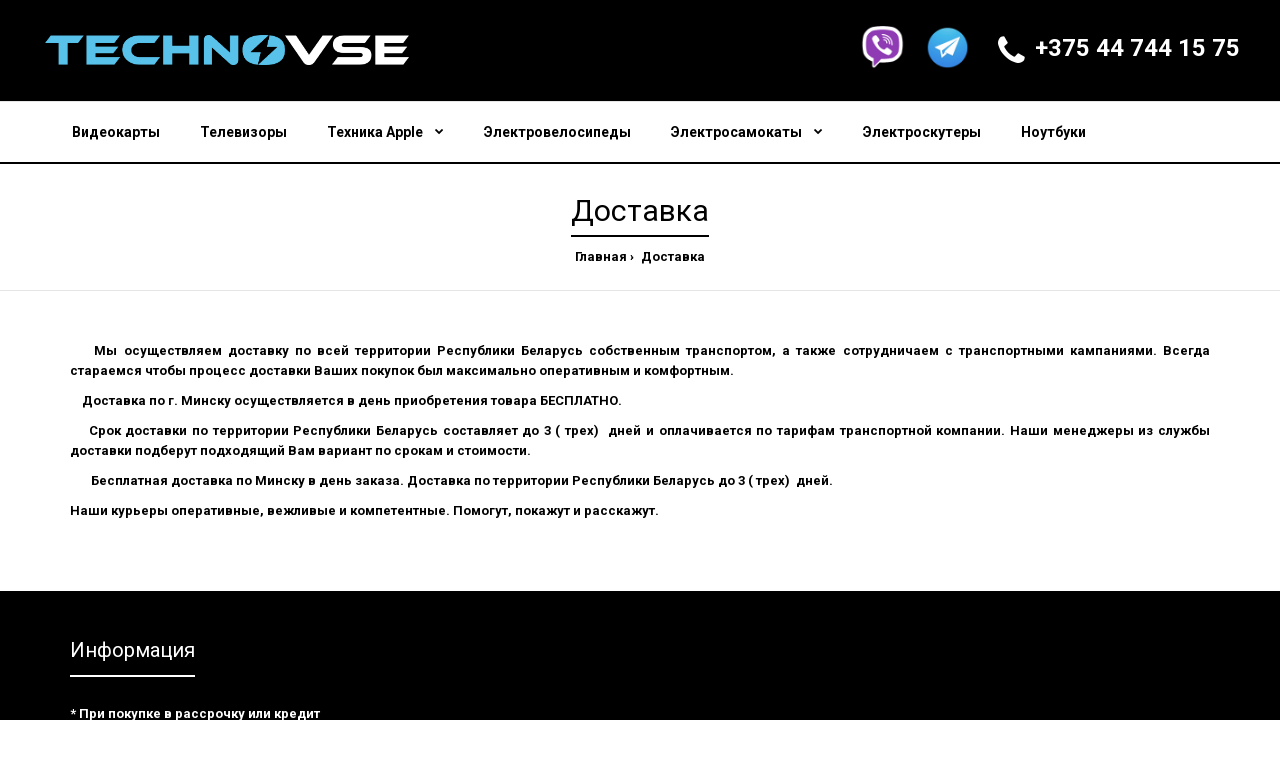

--- FILE ---
content_type: text/html; charset=utf-8
request_url: https://technovse.by/delivery
body_size: 13298
content:
<!DOCTYPE html>
	<html lang="" class="responsive" > 
	<head>
		<title>Доставка</title>
		<base href="https://technovse.by/" />

		<!-- Meta -->
		<meta charset="utf-8">
		<meta http-equiv="X-UA-Compatible" content="IE=edge" />
		 
		<meta name="viewport" content="width=device-width, initial-scale=1.0">
		 
		 
		 
		
		 
		<link href="https://technovse.by/image/catalog/logos/android-chrome-512x512.png" rel="icon" />
		 

		<link rel="preconnect" href="//ajax.googleapis.com" crossorigin>
		<link rel="preconnect" href="//fonts.google.com" crossorigin>
		<link rel="preconnect" href="//google-analytics.com" crossorigin>
		<link rel="preconnect" href="//mc.yandex.ru" crossorigin> 
	
	    <link rel="preload" href="catalog/view/theme/fastor/css/font-awesome.min.css" as="style">
		
		 
	
						
				 		
				 
		
						
				
		<link rel="stylesheet" type="text/css" href="catalog/view/theme/fastor/css/bootstrap.css" />
<link rel="stylesheet" type="text/css" href="catalog/view/theme/fastor/css/stylesheet.css" />
<link rel="stylesheet" type="text/css" href="catalog/view/theme/fastor/css/responsive.css" />
<link rel="stylesheet" type="text/css" href="catalog/view/theme/fastor/css/menu.css" />
<link rel="stylesheet" type="text/css" href="catalog/view/theme/fastor/css/owl.carousel.css" />
<link rel="stylesheet" type="text/css" href="catalog/view/theme/fastor/css/font-awesome.min.css" />
<link rel="stylesheet" type="text/css" href="catalog/view/theme/fastor/css/filter_product.css" />

		
				 
<style type="text/css">
	 
		 
		body,
		.product-filter .list-options select,
		.blog-article .post .box .box-heading {
			color: #000000;
		}
		 
		
		 
		a {
			color: #000000;
		}
		 
		
		 
		a:hover,
		div.pagination-results ul li.active {
			color: #000000;
		}
		
		      
		     
		     .product-info .radio-type-button span:hover,
		     .product-info .radio-type-button span.active,
		     .product-info .radio-type-button2 span:hover,
		     .product-info .radio-type-button2 span.active,
		     #main .mfilter-image ul li.mfilter-image-checked {
		          border-color: #000000;
		     }
		     
		     .product-info .radio-type-button2 span.active {
		          background: #000000;
		     }
		 
		
		 
		.compare-info .price-new, 
		.product-grid .product .price, 
		.product-list .actions > div .price,
		.product-info .price .price-new,
		ul.megamenu li .product .price,
		.mini-cart-total td:last-child,
		.cart-total table tr td:last-child,
		.mini-cart-info td.total,
		.advanced-grid-products .product .right .price,
		.product-list .name-actions > .price,
		.today-deals-products .product .price,
		.medic-last-in-stock .price,
		.architecture-products .product .right .price,
		.matrialarts-products .matrial-product .right .price,
		.today-deals-toys2-products .price,
		.today-deals-petshop2-products .price,
		.today-deals-shoes3-products .price,
		.today-deals-computer8-products .price,
		.today-deals-computer6-products .price,
		.holidays-products .product .right .price,
		.today-deals-computer6-products .countdown-section {
			color: #000000;
		}
		 
		
		 
		.product-list .name-actions > .price .price-old,
		.product-grid .product .price .price-old,
		.today-deals-products .product .price .price-old,
		.architecture-products .product .right .price .price-old,
		.today-deals-toys2-products .price .price-old,
		.today-deals-petshop2-products .price .price-old,
		.today-deals-shoes3-products .price .price-old,
		.today-deals-computer8-products .price .price-old,
		.today-deals-computer6-products .price .price-old {
			color: #666666;
		}
		 
		
		 
		.product-info .price .price-old {
			color: #666666;
		}
		 
		
		 
		body,
		.standard-body .full-width #mfilter-content-container > span:before {
			background: #ffffff;
		}
		 
		
		 
		.product-grid .product:hover:before,
		.product-list > div:hover {
			border-color: #f7f2f2;
		}
		 
		
		 
		.product-grid .product .only-hover ul li a,
		.architecture-products .product .right .only-hover ul li a,
		.product-list .name-actions ul li a,
		.today-deals-toys2-products .only-hover ul li a,
		.today-deals-petshop2-products .only-hover ul li a,
		.flower-product .right ul li a {
			background-color: #ffffff;
		}
		 
		
		 
		.product-grid .product .only-hover ul li a,
		.architecture-products .product .right .only-hover ul li a,
		.product-list .name-actions ul li a,
		.today-deals-toys2-products .only-hover ul li a,
		.today-deals-petshop2-products .only-hover ul li a,
		.flower-product .right ul li a {
			border-color: #000000;
		}
		 
		
		 
		.product-grid .product .only-hover ul li a,
		.architecture-products .product .right .only-hover ul li a,
		.product-list .name-actions ul li a,
		.today-deals-toys2-products .only-hover ul li a,
		.today-deals-petshop2-products .only-hover ul li a,
		.flower-product .right ul li a {
			color: #000000;
		}
		 
		
		 
		.product-grid .product .only-hover ul li a:hover,
		.architecture-products .product .right .only-hover ul li a:hover,
		.product-list .name-actions ul li a:hover,
		.today-deals-toys2-products .only-hover ul li a:hover,
		.today-deals-petshop2-products .only-hover ul li a:hover,
		.flower-product .right ul li a:hover {
			background-color: #ffffff;
		}
		 
		
		 
		.product-grid .product .only-hover ul li a:hover,
		.architecture-products .product .right .only-hover ul li a:hover,
		.product-list .name-actions ul li a:hover,
		.today-deals-toys2-products .only-hover ul li a:hover,
		.today-deals-petshop2-products .only-hover ul li a:hover,
		.flower-product .right ul li a:hover {
			border-color: #ffffff;
		}
		 
		
		 
		.product-grid .product .only-hover ul li a:hover,
		.architecture-products .product .right .only-hover ul li a:hover,
		.product-list .name-actions ul li a:hover,
		.today-deals-toys2-products .only-hover ul li a:hover,
		.today-deals-petshop2-products .only-hover ul li a:hover,
		.flower-product .right ul li a:hover {
			color: #000000;
		}
		 
		
		 
		.dropdown-menu,
		.ui-autocomplete {
			background: #ffffff !important;
		}
		
		.dropdown-menu:after,
		.ui-autocomplete:after {
		     border-bottom-color: #ffffff !important;
		}
		 
		
		 
		.dropdown-menu {
			color: #000000;
		}
		 
		
		 
		.dropdown-menu li a,
		.dropdown-menu .mini-cart-info a,
		.ui-autocomplete li a {
			color: #000000 !important;
		}
		 
		
		 
		.dropdown-menu li a:hover,
		.dropdown-menu .mini-cart-info a:hover,
		.ui-autocomplete li a:hover,
		.ui-autocomplete li a.ui-state-focus {
			color: #ffffff !important;
		}
		 
		
		 
		textarea, 
		input[type="text"], 
		input[type="password"], 
		input[type="datetime"], 
		input[type="datetime-local"], 
		input[type="date"], 
		input[type="month"], 
		input[type="time"], 
		input[type="week"], 
		input[type="number"], 
		input[type="email"], 
		input[type="url"], 
		input[type="search"], 
		input[type="tel"], 
		input[type="color"], 
		.uneditable-input {
			background: #ffffff;
		}
		 
		
		 
		textarea:focus,
		input[type="text"]:focus,
		input[type="password"]:focus,
		input[type="datetime"]:focus,
		input[type="datetime-local"]:focus,
		input[type="date"]:focus,
		input[type="month"]:focus,
		input[type="time"]:focus,
		input[type="week"]:focus,
		input[type="number"]:focus,
		input[type="email"]:focus,
		input[type="url"]:focus,
		input[type="search"]:focus,
		input[type="tel"]:focus,
		input[type="color"]:focus,
		.uneditable-input:focus {
			background: #fafafa;
		}
		 
		
		 
		textarea, 
		input[type="text"], 
		input[type="password"], 
		input[type="datetime"], 
		input[type="datetime-local"], 
		input[type="date"], 
		input[type="month"], 
		input[type="time"], 
		input[type="week"], 
		input[type="number"], 
		input[type="email"], 
		input[type="url"], 
		input[type="search"], 
		input[type="tel"], 
		input[type="color"], 
		.uneditable-input {
			border: 1px solid #000000;
		}
		 
		
		 
		textarea:focus,
		input[type="text"]:focus,
		input[type="password"]:focus,
		input[type="datetime"]:focus,
		input[type="datetime-local"]:focus,
		input[type="date"]:focus,
		input[type="month"]:focus,
		input[type="time"]:focus,
		input[type="week"]:focus,
		input[type="number"]:focus,
		input[type="email"]:focus,
		input[type="url"]:focus,
		input[type="search"]:focus,
		input[type="tel"]:focus,
		input[type="color"]:focus,
		.uneditable-input:focus {
			border: 1px solid #000000;
		}
		 
		
		 
		textarea, 
		input[type="text"], 
		input[type="password"], 
		input[type="datetime"], 
		input[type="datetime-local"], 
		input[type="date"], 
		input[type="month"], 
		input[type="time"], 
		input[type="week"], 
		input[type="number"], 
		input[type="email"], 
		input[type="url"], 
		input[type="search"], 
		input[type="tel"], 
		input[type="color"], 
		.uneditable-input {
			color: #ffffff;
		}
		
		.mfilter-price-inputs input {
		     color: #ffffff !important;
		}
		 
		
		 
		select {
			background: #ffffff;
		}
		 
		
		 
		select {
			border-color: #000000;
		}
		 
		
		 
		select {
			color: #ffffff;
		}
		 
		
		 
		.select:after,
		.product-filter .list-options .sort:after,
		.product-filter .list-options .limit:after {
			color: #000000;
		}
		 
		
		 
		
		 
		.product-filter,
		.product-list,
		.center-column .product-grid,
		.standard-body .full-width .center-column.content-with-background:before,
		.manufacturer-heading,
		.manufacturer-content,
		.center-column .tab-content,
		.body-other .standard-body .full-width .product-info:before,
		.product-info .cart,
		.box .box-content.products,
		.product-grid .product-hover .only-hover,
		html .mfp-iframe-scaler iframe,
		.quickview body,
		table.attribute tr, table.list tr, .wishlist-product table tr, .wishlist-info table tr, .compare-info tr, .checkout-product table tr, .table tr, .table,
		.spinner,
		img[src="image/catalog/blank.gif"],
		#mfilter-content-container > span:before,
		.cart-info table tr,
		.center-column .panel-heading,
		.center-column .panel-body,
		.popup,
		.product-block,
		.review-list .text,
		.modal-content,
		.product-info .product-image,
		.product-page-type-2 .standard-body .full-width .overflow-thumbnails-carousel,
		.product-page-type-2 .standard-body .full-width .product-info .product-center:before,
		.main-fixed3 .main-content .background,
		.product-grid-type-2 .product-grid .product:hover:before,
		.product-grid-type-3 .product-grid .product:hover:before,
		.product-grid-type-5 .product-grid .product:hover:before,
		.tab-content,
		.news.v2  .media-body .bottom {
			background-color: #ffffff !important;
		}
		
		.review-list .text:after,
		#main .post .comments-list .text:after {
		     border-bottom-color: #ffffff;
		}
		
		.product-grid .product:before {
		     border-color: #ffffff;
		}
		
		      
		 
		
		 
		table.attribute,
		table.list,
		.wishlist-product table,
		.wishlist-info table,
		.compare-info,
		.cart-info table,
		.checkout-product table,
		.table,
		table.attribute td,
		table.list td,
		.wishlist-product table td,
		.wishlist-info table td,
		.compare-info td,
		.cart-info table td,
		.checkout-product table td,
		.table td ,
		.manufacturer-list,
		.manufacturer-heading,
		.center-column .panel-body,
		.review-list .text,
		.product-info .cart,
		.product-info .cart .links,
		.product-info .cart .links a:last-child,
		.product-info .cart .minimum,
		.product-info .review,
		.border-width-1 .standard-body .full-width .col-md-12 .col-md-12.center-column .cart-info thead td:first-child:before,
		.cart-info table thead td,
		#main .center-column .panel-heading,
		.main-fixed .center-column .panel:last-child, .standard-body .full-width .center-column .panel:last-child, .standard-body .fixed .center-column .panel:last-child,
		.center-column .panel-body,
		.body-white.checkout-checkout .standard-body .full-width .center-column .panel:last-child,
		.manufacturer-content,
		.product-block,
		.modal-header,
		.product-info .thumbnails li img, .product-info .thumbnails-carousel img,
		.product-info .product-image,
		.box-type-15 .col-sm-12 .box.box-with-products .box-content,
		.box-type-15 .col-md-12 .box.box-with-products .box-content,
		.box-type-15 .col-sm-12 .filter-product .tab-content,
		.box-type-15 .col-md-12 .filter-product .tab-content,
		.body-white.module-faq .standard-body #main .full-width .center-column .faq-section:last-child .panel:last-child,
		.product-info .radio-type-button2 span,
		.product-info .radio-type-button span,
		#main .mfilter-image ul li,
		.news.v2  .media-body .bottom,
		.news.v2 .media-body .date-published,
		#main .post .comments-list .text,
		#main .posts .post .post-content,
		#main .post .date-published,
		#main .post .meta,
		#main .post .post-content,
		.category-wall ul li a,
		.more-link,
		.body-white-type-2.checkout-cart .main-fixed .center-column > form > *:first-child,
		#main .quickcheckout-content,
		#main .quickcheckout-cart thead td,
		#main .quickcheckout-cart tbody td,
		#main table.quickcheckout-cart {
			border-color: #ffffff;
		}
		
		.product-info .description,
		.category-list {
		     background: none;
		     border-bottom: 1px solid #ffffff;
		}
		
		.product-info .options,
		.product-list,
		.list-box li {
		     background: none;
		     border-top: 1px solid #ffffff;
		}
		
		     .list-box li:first-child {
		          border: none;
		     }
		
		.box-with-products .clear:before,
		.box-with-products .clear:after,
		.product-grid .product:before,
		.product-list > div:before,
		.product-list .name-actions:before,
		.product-list .desc:before,
		.center-column .product-grid:before,
		.center-column .product-grid:after,
		.product-grid > .row:before,
		.category-info:before,
		.refine_search_overflow:after,
		.tab-content:before,
		.tab-content:after,
		.product-filter .list-options .limit:before,
		.product-filter .list-options .sort:before,
		.product-filter .options .product-compare:before,
		.is-countdown .countdown-section:after,
		#main .quickcheckout-heading,
		#main .quickcheckout-cart thead td {
		     background: #ffffff;
		}
		
		#main .quickcheckout-heading,
		#main .quickcheckout-cart thead td {
			color: #fff;
		}
		
		.review-list .text:before,
		#main .post .comments-list .text:before {
			border-bottom-color: #ffffff;
		}
		
		@media (max-width: 500px) {
		     .responsive #main .product-grid .row > div.col-xs-6 .product:after {
		          background: #ffffff;
		     }
		}
		
		@media (max-width: 767px) {
		     .responsive .product-grid .row > div.col-xs-6 .product:after {
		          background: #ffffff;
		     }
		}
		 
		
		 
		
		 
		
		 
		
		 
		
		 
		.box .box-content {
			color: #000000;
		}
		 
		
		 
		
		 
		
		 
		.box .box-heading,
		.product-block .title-block,
		.refine_search {
			color: #000000;
		}
		 
		
		 
		
		 
		
		 
		
		 
		
		 
		.col-sm-3 .box-no-advanced.box .box-content, .col-sm-4 .box-no-advanced.box .box-content, .col-md-3 .box-no-advanced.box .box-content, .col-md-4 .box-no-advanced.box .box-content,
		#main .mfilter-price-inputs input {
			color: #000000;
		}
		 
		
		 
		.col-sm-3 .box-no-advanced.box .box-content a, .col-sm-4 .box-no-advanced.box .box-content a, .col-md-3 .box-no-advanced.box .box-content a, .col-md-4 .box-no-advanced.box .box-content a {
			color: #000000;
		}
		 
		
		 
		
		 
		
		 
		.col-sm-3 .box-no-advanced.box .box-heading, .col-sm-4 .box-no-advanced.box .box-heading, .col-md-3 .box-no-advanced.box .box-heading, .col-md-4 .box-no-advanced.box .box-heading {
			color: #000000;
		}
		 
		
		 
		
		 
		header {
			background: #ffffff;
		}
		 
		
		 
		.header-type-3 #top {
			border-bottom: 1px solid #ffffff;
		}
		 
		
		 
		.header-type-3 #top {
			border-bottom: 2px solid #ffffff;
		}
		 
		
		 
		.header-type-3 #top .search_form,
		.header-type-8 #top .search_form,
		.body-header-type-27 #top .search_form {
			border-color: #ffffff;
		}
		 
		
		 
		.header-type-3 #top .search_form,
		.header-type-8 #top .search_form,
		.body-header-type-27 #top .search_form {
			background-color: #ffffff;
		}
		
		      
		 
		
		 
		.header-type-3 #top .search_form,
		.header-type-8 #top .search_form,
		.body-header-type-27 #top .search_form .button-search {
			color: #000000;
		}
		 
		
		 
		.header-type-3 #top .search_form:hover,
		.header-type-8 #top .search_form:hover,
		.body-header-type-27 #top .search_form:hover {
			border-color: #080808;
		}
		 
		
		 
		.header-type-3 #top .search_form:hover,
		.header-type-8 #top .search_form:hover,
		.body-header-type-27 #top .search_form:hover {
			background-color: #ffffff;
		}
		 
		
		 
		.header-type-3 #top .search_form:hover,
		.header-type-8 #top .search_form:hover,
		.body-header-type-27 #top .search_form:hover .button-search {
			color: #000000;
		}
		 
		
		 
		
		 
		
		 
		.header-type-12 #top .search_form .button-search {
			color: #ffffff;
		}
		 
		
		 
		
		 
		
		 
		
		 
		.header-type-12 #top .search_form input:focus {
			background: #ffffff;
		}
		 
		
		 
		
		 
		
		 
		
		 
		
		 
		
		 
		
		 
		
		 
		
		 
		
		 
		
		 
		.top-bar {
			background: #ffffff;
		}
		 
		
		 
		
		 
		
		 
		#top .welcome-text,
		.top-bar .welcome-text {
			color: #000000;
		}
		 
		
		 
		
		 
		#top > .background {
			background: #ffffff;
		}
		 
		
		 
		
		 
		
		 
		
		 
		
		 
		
		 
		
		 
		
		 
		#top .search_form input:focus {
			background: #000000;
		}
		 
		
		 
		
		 
		
		 
		
		 
		
		 
		
		 
		#top .dropdown > a {
			color: #0a0707;
		}
		 
		
		 
		
		 
		
		 
		
		 
		
		 
		
		 
		#top .my-account,
		.header-type-23 .dropdown i {
			color: #000000;
		}
		 
		
		 
		
		 
		
		 
		
		 
		
		 
		#top #cart_block .cart-heading .cart-icon,
		.cart-block-type-2 #top #cart_block .cart-heading,
		.cart-block-type-9 #top #cart_block .cart-heading,
		.cart-block-type-8 #top #cart_block .cart-heading,
		.cart-block-type-7 #top #cart_block .cart-heading,
		.cart-block-type-4 #top #cart_block .cart-heading,
		.cart-block-type-6 #top #cart_block .cart-heading,
		.cart-block-type-8 #top #cart_block .cart-heading p,
		.cart-block-type-4 #top #cart_block .cart-heading .cart-icon,
		.rtl .cart-block-type-8 #top #cart_block .cart-heading p,
		.rtl .header-type-10 #top #cart_block .cart-heading .cart-icon,
		.rtl .cart-block-type-4 #top #cart_block .cart-heading .cart-icon {
			border-color: #000000;
		}
		
		      
		     
		 
		
		 
		
		 
		
		 
		
		 
		
		 
		
		 
		
		 
		
		 
		
		 
		
		 
		
		 
		
		 
		
		 
		
		 
		
		 
		
		 
		
		 
		
		 
		
		 
		
		 
		.megamenu-background {
			background-color: #ffffff;
		}
		 
		
		 
		
		 
		
		 
		
		 
		.horizontal ul.megamenu > li.pull-right > a {
			color: #000000;
		}
		 
		
		 
		.horizontal ul.megamenu > li.pull-right > a {
			background: #ffffff;
		}
		 
		
		 
		
		 
		
		 
		
		 
		
		 
		
		 
		
		 
		
		 
		
		 
		
		 
		
		 
		
		 
		
		 
		
		 
		
		 
		
		 
		
		 
		
		 
		
		 
		ul.megamenu li .sub-menu .content,
		ul.megamenu li .sub-menu .content .hover-menu .menu ul ul {
			background: #ffffff;
		}
		
		ul.megamenu > li > .sub-menu > .content > .arrow:after {
		     border-bottom-color: #ffffff;
		}
		
		.vertical ul.megamenu > li > .sub-menu > .content > .arrow:after,
		ul.megamenu li .sub-menu .content .hover-menu .menu ul ul:after {
		     border-right-color: #ffffff;
		}
		
		     .rtl ul.megamenu li .sub-menu .content .hover-menu .menu ul ul:after,
		     .rtl .vertical ul.megamenu > li > .sub-menu > .content > .arrow:after {
		          border-left-color: #ffffff;
		     }
		
		@media (max-width: 767px) {
		     .responsive ul.megamenu li .sub-menu .content .hover-menu .menu ul li a,
		     .responsive ul.megamenu li .sub-menu .content .static-menu .menu ul li a,
		     .responsive ul.megamenu li .sub-menu .content .hover-menu .menu ul li a:hover,
		     .responsive ul.megamenu li .sub-menu .content .static-menu .menu ul li a:hover,
		     .responsive ul.megamenu li .sub-menu .content .hover-menu .menu ul li.active > a,
		     .responsive ul.megamenu li .sub-menu .content .static-menu .menu ul li.active > a {
		          background: #ffffff;
		     }
		     
		     .responsive ul.megamenu li .sub-menu .content .hover-menu .menu ul li, 
		     .responsive ul.megamenu li .sub-menu .content .static-menu .menu ul li,
		     .responsive ul.megamenu .sub-menu .content .row > div {
		          border-top-color: rgba(120,120,120,0.15);
		     }
		}
		 
		
		 
		ul.megamenu li .sub-menu .content {
			color: #000000;
		}
		 
		
		 
		
		 
		
		 
		
		 
		
		 
		
		 
		
		 
		
		 
		.megamenuToogle-wrapper {
			background-color: #ffffff;
		}
		
		     @media (max-width: 991px) {
		          .responsive .standard-body .full-width .megamenu-background .megaMenuToggle:before {
		               background-color: #ffffff;
		          }
		     }
		 
		
		 
		
		 
		.megamenuToogle-wrapper .container {
			color: #000000;
		}
		 
		
		 
		
		 
		.megamenuToogle-wrapper:hover,
		.active .megamenuToogle-wrapper {
			background-color: #ffffff;
		}
		 
		
		 
		
		 
		.megamenuToogle-wrapper:hover .container,
		.active .megamenuToogle-wrapper .container {
			color: #000000;
		}
		 
		
		 
		
		 
		@media (max-width: 991px) {
     		.responsive .horizontal .megamenu-wrapper {
     			background: #ffffff !important;
     		}
		}
		 
		
		 
		@media (max-width: 991px) {
			.responsive .horizontal .megamenu-wrapper {
				border: 1px solid #000000 !important;
				border-top: none !important;
			}
		}
		 
		
		 
		
		 
		
		 
		
		 
		
		 
		
		 
		.horizontal-type-2 {
			background: #ffffff;
		}
		 
		
		 
		
		 
		
		 
		
		 
		
		 
		
		 
		
		 
		
		 
		
		 
		
		 
		
		 
		
		 
		
		 
		
		 
		
		 
		
		 
		.button-previous-next {
			color: #000000;
		}
		 
		
		 
		
		 
		.button-previous-next:hover {
			border-color: #000000;
		}
		 
		
		 
		
		 
		
		 
		
		 
		
		 
		
		 
		
		 
		
		 
		
		 
		
		 
		
		 
		
		 
		
		 
		.box-with-categories .box-heading {
			color: #000000;
		}
		 
		
		 
		
		 
		
		 
		
		 
		
		 
		
		 
		
		 
		
		 
		
		 
		
		 
		.box > .prev, 
		.box > .next,
		.product-info .thumbnails-carousel .owl-buttons .owl-prev, 
		.product-info .thumbnails-carousel .owl-buttons .owl-next,
		div.pagination-results ul li,
		.tab-content .prev-button,
		.tab-content .next-button {
			color: #000000;
		}
		 
		
		 
		
		 
		
		 
		
		 
		
		 
		
		 
		
		 
		
		 
		
		 
		
		 
		
		 
		
		 
		.categories-wall .category-wall .more-categories {
			color: #000000;
		}
		 
		
		 
		
		 
		.categories-wall .category-wall .more-categories:hover {
			border-color: #000000;
		}
		 
		
		 
		.categories-wall .category-wall .more-categories:hover {
			color: #000000;
		}
		 
		
		 
		
		 
		.popup .newsletter input {
			color: #000000;
		}
		
		.popup .newsletter input::-webkit-input-placeholder { /* WebKit, Blink, Edge */
		    color:    #000000;
		}
		
		.popup .newsletter input:-moz-placeholder { /* Mozilla Firefox 4 to 18 */
		   color:    #000000;
		   opacity:  1;
		}
		
		.popup .newsletter input::-moz-placeholder { /* Mozilla Firefox 19+ */
		   color:    #000000;
		   opacity:  1;
		}
		
		.popup .newsletter input:-ms-input-placeholder { /* Internet Explorer 10-11 */
		   color:    #000000;
		}
		 
		
		 
		.popup .newsletter input {
			background: #000000;
		}
		 
		
		 
		.popup .newsletter input:focus {
			background: #000000;
		}
		 
		
		 
		.popup .newsletter .subscribe {
			color: #000000 !important;
		}
		 
		
		 
		
		 
		.popup .newsletter .subscribe:hover {
			color: #000000 !important;
		}
		 
		
		 
		
		 
		body .popup-module .mfp-close {
			background: #ffffff;
		}
		 
		
		 
		
		 
		body .popup-module .mfp-close {
			color: #000000;
		}
		 
		
		 
		
		 
		
		 
		body .popup-module .mfp-close:hover {
			color: #000000;
		}
		 
		
		 
		
		 
		
		 
		
		 
		
		 
		
		 
		
		 
		
		 
		
		 
		
		 
		
		 
		
		 
		
		 
		
		 
		
		 
		
		 
		
		 
		
		 
		
		 
		
		 
		
		 
		
		 
		
		 
		
		 
		
		 
		
		 
		
		 
		
		 
		
		 
		
		 
		
		 
		
		 
		
		 
		
		 
		
		 
		
		 
		.custom-footer .pattern,
		.custom-footer .pattern a,
		ul.contact-us li {
			color: #000000;
		}
		 
		
		 
		.custom-footer h4 {
			color: #ffffff;
		}
		 
		
		 
		
		 
		
		 
		
		 
		
		 
		.footer .pattern,
		.footer .pattern a {
			color: #ffffff;
		}
		 
		
		 
		
		 
		
		 
		
		 
		
		 
		
		 
		
		 
		
		 
		
		 
		
		 
		
		 
		
		 
		
		 
		
		 
		
		 
		
		 
		
		 
		#main .tagcloud a,
		#main .post .tags a,
		#main .news .media-body .tags a,
		#main .posts .post .tags a,
		.cosmetics-news .media .tags a,
		.cameras-news .media .tags a {
			background: #000000;
		}
		 
		
		 
		
		 
		
		 
		
		 
		
		 
		
		 
		
		 
		#main .posts .button-more,
		.wine-news .button-more {
			color: #000000;
		}
		 
		
		 
		
		 
		
		 
	 
			
	 
		body,
		textarea, input[type="text"], input[type="password"], input[type="datetime"], input[type="datetime-local"], input[type="date"], input[type="month"], input[type="time"], input[type="week"], input[type="number"], input[type="email"], input[type="url"], input[type="search"], input[type="tel"], input[type="color"], .uneditable-input, select {
			font-size: 13px;
			font-weight: 600 !important;
			 
		}
		
		ul.megamenu .megamenu-label,
		#main .news .media-body h5,
		#main .posts .post .post-title {
		      
		}
		
		@media (max-width: 767px) {
		     .responsive ul.megamenu li .sub-menu .content .hover-menu .menu ul li a,
		     .responsive ul.megamenu li .sub-menu .content .static-menu .menu ul li a {
		           
		     }
		}
		     
		 
		body.firefox-mac,
		body.firefox-mac input,
		body.firefox-mac select {
		     font-weight: 300 !important;
		}
		 
		
		 
		
		 
		
		 
		
		 
		
		.center-column .panel-heading h4 {
		      
		}
		
		.dropdown-menu,
		body .dropdown-menu > li > a,
		.top-bar .menu li a,
		#top .dropdown > a,
		.product-info .cart .add-to-cart p,
		.header-notice,
		.header-type-9 #top #header-center .menu li a,
		.welcome-text,
		.header-type-16 #top #header-left .menu li {
			font-size: 12px;
		}
		
		 
		
		.product-filter .options .product-compare a,
		.product-info .cart .links a,
		.button-previous-next,
		.footer-button,
		.button-white-with-red-text,
		table.attribute thead td,
		table.list thead td,
		.wishlist-product table thead td,
		.wishlist-info table thead td,
		.compare-info thead td,
		.checkout-product table thead td,
		.table thead td,
		.cart-info table thead td,
		.manufacturer-heading,
		.center-column .panel-heading h4,
		ul.box-filter > li > span,
		.popup .form-contact .contact-label label,
		.categories-wall .category-wall .more-categories,
		.mfilter-heading,
		.product-info .options2 > div > label {
			font-size: 11px !important;
			
			 
		}

		ul.megamenu li .sub-menu .content .static-menu a.main-menu {
			font-size: 14px;
			font-weight: 500 !important;
			 
			
			 
			
			 
			line-height: 1.6;
			 
		}
		
		ul.megamenu > li > a strong,
		.megamenuToogle-wrapper .container {
			font-size: 14px;
			font-weight: 600 !important;
			 
			
			 
		}
		
		 
		.horizontal ul.megamenu > li > a,
		.megamenuToogle-wrapper .container {
		     line-height: 1.6;
		}
		 
		
		.box .box-heading,
		.center-column h1, 
		.center-column h2, 
		.center-column h3, 
		.center-column h4, 
		.center-column h5, 
		.center-column h6,
		.products-carousel-overflow .box-heading,
		.htabs a,
		.product-info .options h2,
		h3,
		h4,
		h6,
		.product-block .title-block,
		.filter-product .filter-tabs ul > li > a,
		.popup h4,
		.product-info .product-name a,
		legend {
			font-size: 20px;
			font-weight: 500 !important;
			 
			
			 
		}
		
		.box-with-categories .box-heading,
		.vertical .megamenuToogle-wrapper .container {
			font-size: 14px;
			font-weight: 600 !important;
			 
			
			 
		}
		
		 
		.box-with-categories .box-heading,
		.vertical .megamenuToogle-wrapper .container {
		     line-height: 1.6;
		}
		 
		
		.box-category ul li > a,
		.vertical ul.megamenu > li > a strong {
			font-size: 14px;
			font-weight: 600 !important;
			 
			
			 
			
			 
			line-height: 1.6;
			 
		}
		
		      
		
		 
		
		.sale,
		#main .new {
			font-size: 11px;
			font-weight: 600 !important;
			 
			
			 
			
			 
			line-height: 1.6;
			 
		}
		
		.footer h4,
		.custom-footer h4 {
			font-size: 20px;
			font-weight: 500 !important;
			 
			
			 
		}
		
		.breadcrumb .container h1 {
			font-size: 30px;
			font-weight: 500 !important;
			 
			
			 
		}
		
		.button,
		.btn,
		.footer-button {
			font-size: 12px !important; 
			font-weight: 600 !important;
			 
			
			 
			
			 
			line-height: 1.6;
			 
		}
		
		 
		
		 
		
		 
		
		.product-grid .product .price,
		.advanced-grid-products .product .right .price,
		#top #cart_block .cart-heading p strong,
		.cart-total table tr td:last-child,
		.mini-cart-info td.total,
		.mini-cart-total td:last-child,
		.today-deals-products .product .price,
		.architecture-products .product .right .price,
		.matrialarts-products .matrial-product .right .price {
			font-size: 14px;
			font-weight: 600 !important;
		}
		
		 
		
		.product-info .price .price-new {
			font-size: 48px;
			font-weight: 600 !important;
		}
		
		.product-list .name-actions > .price {
			font-size: 20px;
			font-weight: 600 !important;
		}
		
		.price-old,
		.today-deals-products .product .price .price-old,
		.architecture-products .product .right .price .price-old {
			font-size: 14px;
			font-weight: 600;
		}
	 
</style>
 

 
<style type="text/css">
	 
	 
	body { background-image:url(image/catalog/A.collors/iphone 11/11 green.png);background-position:top left;background-repeat:no-repeat !important;background-attachment:scroll !important; }
	 
	 
	
	 
	 
	 
	
	 
	 
	.fixed-body,
	.standard-body { background-image:url(image/catalog/A.collors/iphone 7/7  silver.png);background-position:top left;background-repeat:no-repeat !important;background-attachment:scroll !important; }
	 
	 
	
	 
	 
	.top-bar { background-image:url(image/catalog/A.collors/iphone 7/7  silver.png);background-position:top left;background-repeat:no-repeat !important;background-attachment:scroll !important; }
	 
	 
	
	 
	 
	header { background-image:url(image/catalog/A.collors/iphone 7/7  silver.png);background-position:top center;background-repeat:repeat !important;background-attachment:scroll !important; }
	 
	 
	
	 
	 
	 
	
	 
	 
	 
	
	 
	 
	 
	
      
      
      
	
	 
	
	 
	.megamenuToogle-wrapper { background-image:url(image/catalog/A.collors/iphone 7/7  silver.png) !important;background-repeat: repeat;background-position: top left; }
	 
	
	 
	
	 
	
	 
	.button, .btn, .button:hover, .btn:hover { background-image:url(image/catalog/A.collors/iphone 11/11 product red.png) !important;background-repeat: repeat !important;background-position: top left !important; }
	 
	
	 
	.buttons .left .button,
	.buttons .center .button,
	.btn-default,
	.input-group-btn .btn-primary,
	.buttons .left .button:hover,
	.buttons .center .button:hover,
	.btn-default:hover,
	.input-group-btn .btn-primary:hover { background-image:url(image/catalog/A.collors/iphone 11/11 green.png) !important;background-repeat: repeat !important;background-position: top left !important; }
	 
</style>
		
		 
		
		 
			 
				<link rel="stylesheet" type="text/css" href="https://technovse.by/system/config/jscomposer/assets/jquery/plugins/fancybox/jquery.fancybox.css" media="screen" />
			 
		 
			 
				<link rel="stylesheet" type="text/css" href="https://technovse.by/system/config/jscomposer/assets/css/adminjscomposericon.css" media="screen" />
			 
		 
			 
				<link rel="stylesheet" type="text/css" href="https://technovse.by/system/config/jscomposer/assets/css/select2.css" media="screen" />
			 
		 
			 
				<link rel="stylesheet" type="text/css" href="https://technovse.by/system/config/jscomposer/assets/css/select2-bootstrap.css" media="screen" />
			 
		 
			 
				<link rel="stylesheet" type="text/css" href="https://technovse.by/system/config/jscomposer/assets/jquery/ui/themes/base/jquery.ui.core.css" media="screen" />
			 
		 
			 
				<link rel="stylesheet" type="text/css" href="https://technovse.by/system/config/jscomposer/assets/jquery/ui/themes/base/jquery.ui.tabs.css" media="screen" />
			 
		 
			 
				<link rel="stylesheet" type="text/css" href="https://technovse.by/system/config/jscomposer/assets/jquery/ui/themes/base/jquery.ui.theme.css" media="screen" />
			 
		 
			 
				<link rel="stylesheet" type="text/css" href="https://technovse.by/system/config/jscomposer/assets/jquery/ui/themes/base/jquery.ui.accordion.css" media="screen" />
			 
		 
			 
				<link rel="stylesheet" type="text/css" href="https://technovse.by/system/config/jscomposer/assets/jquery/ui/themes/base/jquery.ui.menu.css" media="screen" />
			 
		 
			 
				<link rel="stylesheet" type="text/css" href="https://technovse.by/system/config/jscomposer/assets/jquery/ui/themes/base/jquery.ui.autocomplete.css" media="screen" />
			 
		 
			 
				<link rel="stylesheet" type="text/css" href="https://technovse.by/system/config/jscomposer/assets/jquery/ui/themes/base/jquery.ui.slider.css" media="screen" />
			 
		 
			 
				<link rel="stylesheet" type="text/css" href="https://technovse.by/system/config/jscomposer/assets/jquery/plugins/alerts/jquery.alerts.css" media="screen" />
			 
		 
			 
				<link rel="stylesheet" type="text/css" href="https://technovse.by/system/config/jscomposer/assets/jquery/plugins/chosen/jquery.chosen.css" media="screen" />
			 
		 
			 
				<link rel="stylesheet" type="text/css" href="https://technovse.by/system/config/jscomposer/assets/jquery/ui/themes/base/jquery.ui.datepicker.css" media="screen" />
			 
		 
			 
				<link rel="stylesheet" type="text/css" href="https://technovse.by/system/config/jscomposer/assets/lib/bootstrap_modals/css/bootstrap.modals.css" media="screen" />
			 
		 
			 
				<link rel="stylesheet" type="text/css" href="https://technovse.by/system/config/jscomposer/assets/css/ui-custom-theme/jquery-ui-less.custom.css" media="screen" />
			 
		 
			 
				<link rel="stylesheet" type="text/css" href="https://technovse.by/system/config/jscomposer/assets/css/color-picker.css" media="screen" />
			 
		 
			 
				<link rel="stylesheet" type="text/css" href="https://technovse.by/system/config/jscomposer/assets/css/isotope.css" media="screen" />
			 
		 
			 
				<link rel="stylesheet" type="text/css" href="https://technovse.by/system/config/jscomposer/assets/lib/prettyphoto/css/prettyPhoto.css" media="screen" />
			 
		 
			 
				<link rel="stylesheet" type="text/css" href="https://technovse.by/system/config/jscomposer/assets/css/js_composer.css" media="screen" />
			 
		 
			 
				<link rel="stylesheet" type="text/css" href="https://technovse.by/system/config/jscomposer/assets/lib/vc_carousel/css/vc_carousel.css" media="screen" />
			 
		 
			 
				<link rel="stylesheet" type="text/css" href="https://technovse.by/system/config/jscomposer/assets/css/thickbox.css" media="screen" />
			 
		 

				  
	     
	 
	 	 
	 
	  	 
	 	 
	 	 	 	 	 	 	 		 	 	 
	 	 	 
	 <script type="text/javascript" src="catalog/view/theme/fastor/js/jquery-2.1.1.min.js"></script>
<script type="text/javascript" src="catalog/view/theme/fastor/js/bootstrap.min.js"></script>
<script type="text/javascript" src="catalog/view/theme/fastor/js/echo.min.js"></script>
<script type="text/javascript" src="catalog/view/theme/fastor/js/common.js"></script>
<script type="text/javascript" src="catalog/view/theme/fastor/js/bootstrap-notify.min.js"></script>
<script type="text/javascript" src="catalog/view/theme/fastor/js/jquery.plugin.min.js"></script>
<script type="text/javascript" src="catalog/view/theme/fastor/js/countdown/jquery.countdown.min.js"></script>

	    
	    		 
	    
	    <script type="text/javascript" src="catalog/view/theme/fastor/js/owl.carousel.min.js"></script>
	    
	     
	    
	
		<script type="text/javascript">
			var responsive_design = 'yes';
		</script>
		
		 
			 
				<script type="text/javascript" src="https://technovse.by/system/config/jscomposer/assets/jquery/plugins/fancybox/jquery.fancybox.js"></script>
			 
			 
		 
			 
				<script type="text/javascript" src="https://technovse.by/system/config/jscomposer/assets/jquery/ui/jquery.ui.core.min.js"></script>
			 
			 
		 
			 
				<script type="text/javascript" src="https://technovse.by/system/config/jscomposer/assets/jquery/ui/jquery.ui.effect.min.js"></script>
			 
			 
		 
			 
				<script type="text/javascript" src="https://technovse.by/system/config/jscomposer/assets/jquery/ui/jquery.effects.core.min.js"></script>
			 
			 
		 
			 
				<script type="text/javascript" src="https://technovse.by/system/config/jscomposer/assets/jquery/ui/jquery.ui.widget.min.js"></script>
			 
			 
		 
			 
				<script type="text/javascript" src="https://technovse.by/system/config/jscomposer/assets/jquery/ui/jquery.ui.tabs.min.js"></script>
			 
			 
		 
			 
				<script type="text/javascript" src="https://technovse.by/system/config/jscomposer/assets/jquery/ui/jquery.ui.mouse.min.js"></script>
			 
			 
		 
			 
				<script type="text/javascript" src="https://technovse.by/system/config/jscomposer/assets/jquery/ui/jquery.ui.sortable.min.js"></script>
			 
			 
		 
			 
				<script type="text/javascript" src="https://technovse.by/system/config/jscomposer/assets/jquery/ui/jquery.ui.draggable.min.js"></script>
			 
			 
		 
			 
				<script type="text/javascript" src="https://technovse.by/system/config/jscomposer/assets/jquery/ui/jquery.ui.droppable.min.js"></script>
			 
			 
		 
			 
				<script type="text/javascript" src="https://technovse.by/system/config/jscomposer/assets/jquery/ui/jquery.ui.accordion.min.js"></script>
			 
			 
		 
			 
				<script type="text/javascript" src="https://technovse.by/system/config/jscomposer/assets/jquery/ui/jquery.ui.position.min.js"></script>
			 
			 
		 
			 
				<script type="text/javascript" src="https://technovse.by/system/config/jscomposer/assets/jquery/ui/jquery.ui.menu.min.js"></script>
			 
			 
		 
			 
				<script type="text/javascript" src="https://technovse.by/system/config/jscomposer/assets/jquery/ui/jquery.ui.autocomplete.min.js"></script>
			 
			 
		 
			 
				<script type="text/javascript" src="https://technovse.by/system/config/jscomposer/assets/jquery/ui/jquery.ui.slider.min.js"></script>
			 
			 
		 
			 
				<script type="text/javascript" src="https://technovse.by/system/config/jscomposer/assets/lib/jquery-ui-tabs-rotate/jquery-ui-tabs-rotate.js"></script>
			 
			 
		 
			 
				<script type="text/javascript" src="https://technovse.by/system/config/jscomposer/assets/jquery/plugins/jquery.scrollTo.js"></script>
			 
			 
		 
			 
				<script type="text/javascript" src="https://technovse.by/system/config/jscomposer/assets/jquery/plugins/alerts/jquery.alerts.js"></script>
			 
			 
		 
			 
				<script type="text/javascript" src="https://technovse.by/system/config/jscomposer/assets/jquery/plugins/jquery.chosen.js"></script>
			 
			 
		 
			 
				<script type="text/javascript" src="https://technovse.by/system/config/jscomposer/assets/jquery/plugins/jquery.autosize.js"></script>
			 
			 
		 
			 
				<script type="text/javascript" src="https://technovse.by/system/config/jscomposer/assets/jquery/plugins/jquery.storageapi.js"></script>
			 
			 
		 
			 
				<script type="text/javascript" src="https://technovse.by/system/config/jscomposer/assets/jquery/plugins/growl/jquery.growl.js"></script>
			 
			 
		 
			 
				<script type="text/javascript" src="https://technovse.by/system/config/jscomposer/assets/jquery/ui/jquery.ui.datepicker.min.js"></script>
			 
			 
		 
			 
				<script type="text/javascript" src="https://technovse.by/system/config/jscomposer/assets/jquery/ui/i18n/jquery.ui.datepicker-en.js"></script>
			 
			 
		 
			 
				<script type="text/javascript" src="https://technovse.by/system/config/jscomposer/assets/lib/progress-circle/ProgressCircle.js"></script>
			 
			 
		 
			 
				<script type="text/javascript" src="https://technovse.by/system/config/jscomposer/assets/lib/vc_chart/jquery.vc_chart.js"></script>
			 
			 
		 
			 
				<script type="text/javascript" src="https://technovse.by/system/config/jscomposer/assets/lib/isotope/jquery.isotope.min.js"></script>
			 
			 
		 
			 
				<script type="text/javascript" src="https://technovse.by/system/config/jscomposer/assets/lib/scrollTo/jquery.scrollTo.min.js"></script>
			 
			 
		 
			 
				<script type="text/javascript" src="https://technovse.by/system/config/jscomposer/assets/lib/json-js/json2.js"></script>
			 
			 
		 
			 
				<script type="text/javascript" src="https://technovse.by/system/config/jscomposer/assets/js/js_composer_front.js"></script>
			 
			 
		 
		
		 
		
		 
		<meta name="yandex-verification" content="6535f90381189d38" />
<!-- Global site tag (gtag.js) - Google Analytics -->
<script async src="https://www.googletagmanager.com/gtag/js?id=UA-159485955-1"></script>
<script>
  window.dataLayer = window.dataLayer || [];
  function gtag(){dataLayer.push(arguments);}
  gtag('js', new Date());

  gtag('config', 'UA-159485955-1');
</script>
 
		  
	
	
	<!-- Yandex.Metrika counter -->
		<script type="text/javascript" >
			(function(m,e,t,r,i,k,a){m[i]=m[i]||function(){(m[i].a=m[i].a||[]).push(arguments)};
				m[i].l=1*new Date();k=e.createElement(t),a=e.getElementsByTagName(t)[0],k.async=1,k.src=r,a.parentNode.insertBefore(k,a)})
			(window, document, "script", "https://mc.yandex.ru/metrika/tag.js", "ym");

			ym(58903369, "init", {
				clickmap:true,
				trackLinks:true,
				accurateTrackBounce:true,
				webvisor:true,
				ecommerce:"dataLayer"
			});
		</script>
		<!-- /Yandex.Metrika counter -->

		<!-- Google Fonts -->
		<link href="https://fonts.googleapis.com/css2?family=Roboto:wght@400;700&display=swap" rel="stylesheet">
		<link rel="stylesheet" type="text/css" href="catalog/view/theme/fastor/css/patch-by-sima.css">
		
        <meta name="verify-admitad" content="2531ac0509" />


					<!-- XD stickers start -->
										<style type='text/css'>
					.xdstickers_wrapper {position:absolute; z-index:999; color:#fff; text-transform:uppercase; font-weight:bold; line-height:1.75;}
.xdstickers_wrapper.position_upleft {top:5px; left:15px; right:auto;}
.xdstickers_wrapper.position_upright {top:5px; right:15px; left:auto;}
.xdstickers {padding:0 10px; margin-bottom:5px;}
																		.xdsticker_sale {
								background-color:;
								color:#e08686;
							}
																								.xdsticker_bestseller {
								background-color:#000000;
								color:#d000ff;
							}
																																																									.xdsticker_0 {
								background-color:;
								color:;
							}
																</style>
										<!-- XD stickers end -->
				
	</head>	
	<body class="information-information-6   product-list-type-2   product-grid-type-7       cart-block-type-2       show-vertical-megamenu   product-page-type-3   megamenu-type-2     no-box-type-7     sale-new-type-3   button-body-type-15   countdown-special-type-2    breadcrumb-style-8   border-width-1   body-white     body-header-type-1">
	 

	 
	<script type="text/javascript">
	$(window).load(function(){
	     $('.quickview a').magnificPopup({
	          preloader: true,
	          tLoading: '',
	          type: 'iframe',
	          mainClass: 'quickview',
	          removalDelay: 200,
	          gallery: {
	           enabled: true
	          }
	     });
	});
	</script>
	 

		 


		

		 


	 <div class="standard-body">
		<div id="main" class="">

			 
				  
<!-- HEADER
	================================================== -->
<div class="fixed-header-1 sticky-header">
	<div class="background-header"></div>
	<div class="slider-header">
		<!-- Top of pages -->
		<div id="top" class="full-width">
			<div class="background-top"></div>
			<div class="background">
				<div class="shadow"></div>
				<div class="pattern">
					  
					
										 
						 
<div class="megamenu-background">
     <div class="">
          <div class="overflow-megamenu container">
				<div class="container-megamenu horizontal">
					<div class="megaMenuToggle">
						<div class="megamenuToogle-wrapper">
							<div class="megamenuToogle-pattern">
								<div class="container">
									<div><span></span><span></span><span></span></div>
									Каталог
								</div>
							</div>
						</div>
					</div>
					
					<div class="megamenu-wrapper">
						<div class="megamenu-pattern">
							<div class="container">
								<ul class="megamenu shift-up">
									 
										 
										<li>
											<a href="https://technovse.by/videokarty/"><span><strong>Видеокарты</strong></span></a>
										 
										 
										</li>
									 
										 
										<li>
											<a href="https://technovse.by/televizory-video-hi-fi/"><span><strong>Телевизоры</strong></span></a>
										 
										 
										</li>
									 
										 
										<li class="with-sub-menu hover"><p class="close-menu"></p><p class="open-menu"></p>
											<a href="https://technovse.by/technika-apple/"><span><strong>Техника Apple</strong></span></a>
										 
										 
											
																																				   																																			
											<div class="sub-menu" style="width: 220px">
												<div class="content">
													<p class="arrow"></p>
													<div class="row hover-menu">
																												 
														<div class="col-sm-12 mobile-enabled">
															<div class="menu">
																<ul>
 																   																   
																	   
																	  <li><a href="https://technovse.by/technika-apple/apple-iphone/" class="main-menu">Apple iPhone</a></li>
																	  																	   																   
																	   
																	  <li><a href="https://technovse.by/technika-apple/apple-macbook/" class="main-menu">Apple MacBook</a></li>
																	  																	   																  																</ul>
															</div>
														</div>
														 
													</div>
												</div>
											</div>
										 
										</li>
									 
										 
										<li>
											<a href="https://technovse.by/index.php?route=product/category&amp;path=330"><span><strong>Электровелосипеды</strong></span></a>
										 
										 
										</li>
									 
										 
										<li class="with-sub-menu hover"><p class="close-menu"></p><p class="open-menu"></p>
											<a href="https://technovse.by/elektrosamokaty/"><span><strong>Электросамокаты</strong></span></a>
										 
										 
											
																																				   																																			
											<div class="sub-menu" style="width: 220px">
												<div class="content">
													<p class="arrow"></p>
													<div class="row hover-menu">
																												 
														<div class="col-sm-12 mobile-enabled">
															<div class="menu">
																<ul>
 																   																   
																	   
																	  <li><a href="https://technovse.by/elektrosamokaty/elektrosamokaty-gt/" class="main-menu">Электросамокаты GT</a></li>
																	  																	   																   
																	   
																	  <li><a href="https://technovse.by/elektrosamokaty/elektrosamokaty-minipro/" class="main-menu">Электросамокаты MiniPro</a></li>
																	  																	   																   
																	   
																	  <li><a href="https://technovse.by/elektrosamokaty/kugoo/" class="main-menu">Электросамокаты Kugoo </a></li>
																	  																	   																   
																	   
																	  <li><a href="https://technovse.by/elektrosamokaty/elektrosamokat-xiaomi/" class="main-menu">Электросамокаты Xiaomi</a></li>
																	  																	   																   
																	   
																	  <li><a href="https://technovse.by/index.php?route=product/category&amp;path=59_413" class="main-menu">Ninebot</a></li>
																	  																	   																  																</ul>
															</div>
														</div>
														 
													</div>
												</div>
											</div>
										 
										</li>
									 
										 
										<li>
											<a href="https://technovse.by/elektroskutery/"><span><strong>Электроскутеры</strong></span></a>
										 
										 
										</li>
									 
										 
										<li>
											<a href="https://technovse.by/noutbuki/"><span><strong>Ноутбуки</strong></span></a>
										 
										 
										</li>
									 
								</ul>
							</div>
						</div>
					</div>
				</div>
			</div>
		</div>
</div>

										
					 
					
					
										 
				</div>
			</div>
		</div>
	</div>
</div>
 

<!-- HEADER
	================================================== -->
 <header>
	<div class="background-header"></div>
	<div class="slider-header">
		<!-- Top of pages -->
		<div id="top" class="full-width">
			<div class="background-top"></div>
			<div class="background">
				<div class="shadow"></div>
				<div class="pattern">
					<div class="container mobile-top 333">
						<div class="row">
<!-- Header Center -->
							<div class="col-xs-6 col-md-4">
							     							     <!-- Logo -->
							     <div class="logo"><a href="https://technovse.by/index.php?route=common/home"><img src="https://technovse.by/image/catalog/logos/logo.png" title="Technovse.by" alt="Technovse.by" /></a></div>
							     
								<div class="info_block">
									<div class="mobile-search hidden-lg hidden-md hidden-sm" >
										<div id="search2">
											<input class="input-block-level search-query ui-autocomplete-input" type="text" placeholder="Поиск" name="search"  value="" id="search2"/>
											<div class="search button-search" id="search2"></div>
										</div>
									</div>
									
									
									
								</div>
							</div>



							<!-- Header Left -->
							<div class="col-xs-6 col-md-8">
							    
							    <div class="viber">
										<!--<div id="whatsapp-callme-main"></div>
										<div id="whatsapp-callme-circle"></div>
										<div id="whatsapp-callme-circle-2"></div> -->
										<a href="viber://send?phone=+375291229322"><img
												src="image/viber.png" alt=""></a>
									</div>
									<div class="insta">
										<a href="https://www.instagram.com/?hl=ru">
											<img src="image/instagram.png" alt="">
										</a>
									</div>
									<div class="telega">
										<a href="https://t.me/supersonic_LLC">
											<img src="/image/telegram.png" alt="">
										</a>
									</div>
									
									<div class="phone">
										<a href="tel:+375 44 744 15 75"><i class="fa fa-phone"></i><span>+375 44 744 15 75</span></a>
									</div>
									
									
									
								<!-- Search -->
								<div id="sd-search">
									<div class="search_form">
										<div class="button-search"></div>
										<input type="text" class="input-block-level search-query" name="search" placeholder="Поиск" id="search_query" value="" />

																			</div>
								</div>
															</div>
							


							<!-- Header Right -->
							<div class="col-md-4 hidden">
							    

								 								 
						     							     		<a href="https://technovse.by/index.php?route=account/account" class="my-account"><i class="fa fa-user"></i></a>
						      								  
 

<!-- Cart block -->
<div id="cart_block" class="dropdown">
	<div class="cart-heading dropdown-toogle" data-hover="dropdown" data-toggle="dropdown" onclick="window.location.href = 'https://technovse.by/index.php?route=checkout/cart'">
		<i class="cart-count"><span id="total_count_ajax">0</span></i>
		
		 
		     <i class="cart-icon  cart-icon-no-hover">
		     	<img src="image/catalog/A.collors/iphone 11/11 green.png" class="cart-icon-hover" alt="">
		     	<img src="image/catalog/A.collors/iphone 11/11 green.png" class="cart-icon-standard" alt="">
		     </i>
		 
		
		<p><strong id="total_price_ajax"><span id="total_price">0 BYN</span></strong></p>
	</div>
	
	<div class="dropdown-menu" id="cart_content"><div id="cart_content_ajax">
		 
		<div class="empty">Ваша корзина пуста!</div>
		  
	</div></div>
</div>

							</div>
						</div>
					</div>

					
					 
					
										 
						 
<div class="megamenu-background">
     <div class="">
          <div class="overflow-megamenu container">
				<div class="container-megamenu horizontal">
					<div class="megaMenuToggle">
						<div class="megamenuToogle-wrapper">
							<div class="megamenuToogle-pattern">
								<div class="container">
									<div><span></span><span></span><span></span></div>
									Каталог
								</div>
							</div>
						</div>
					</div>
					
					<div class="megamenu-wrapper">
						<div class="megamenu-pattern">
							<div class="container">
								<ul class="megamenu shift-up">
									 
										 
										<li>
											<a href="https://technovse.by/videokarty/"><span><strong>Видеокарты</strong></span></a>
										 
										 
										</li>
									 
										 
										<li>
											<a href="https://technovse.by/televizory-video-hi-fi/"><span><strong>Телевизоры</strong></span></a>
										 
										 
										</li>
									 
										 
										<li class="with-sub-menu hover"><p class="close-menu"></p><p class="open-menu"></p>
											<a href="https://technovse.by/technika-apple/"><span><strong>Техника Apple</strong></span></a>
										 
										 
											
																																				   																																			
											<div class="sub-menu" style="width: 220px">
												<div class="content">
													<p class="arrow"></p>
													<div class="row hover-menu">
																												 
														<div class="col-sm-12 mobile-enabled">
															<div class="menu">
																<ul>
 																   																   
																	   
																	  <li><a href="https://technovse.by/technika-apple/apple-iphone/" class="main-menu">Apple iPhone</a></li>
																	  																	   																   
																	   
																	  <li><a href="https://technovse.by/technika-apple/apple-macbook/" class="main-menu">Apple MacBook</a></li>
																	  																	   																  																</ul>
															</div>
														</div>
														 
													</div>
												</div>
											</div>
										 
										</li>
									 
										 
										<li>
											<a href="https://technovse.by/index.php?route=product/category&amp;path=330"><span><strong>Электровелосипеды</strong></span></a>
										 
										 
										</li>
									 
										 
										<li class="with-sub-menu hover"><p class="close-menu"></p><p class="open-menu"></p>
											<a href="https://technovse.by/elektrosamokaty/"><span><strong>Электросамокаты</strong></span></a>
										 
										 
											
																																				   																																			
											<div class="sub-menu" style="width: 220px">
												<div class="content">
													<p class="arrow"></p>
													<div class="row hover-menu">
																												 
														<div class="col-sm-12 mobile-enabled">
															<div class="menu">
																<ul>
 																   																   
																	   
																	  <li><a href="https://technovse.by/elektrosamokaty/elektrosamokaty-gt/" class="main-menu">Электросамокаты GT</a></li>
																	  																	   																   
																	   
																	  <li><a href="https://technovse.by/elektrosamokaty/elektrosamokaty-minipro/" class="main-menu">Электросамокаты MiniPro</a></li>
																	  																	   																   
																	   
																	  <li><a href="https://technovse.by/elektrosamokaty/kugoo/" class="main-menu">Электросамокаты Kugoo </a></li>
																	  																	   																   
																	   
																	  <li><a href="https://technovse.by/elektrosamokaty/elektrosamokat-xiaomi/" class="main-menu">Электросамокаты Xiaomi</a></li>
																	  																	   																   
																	   
																	  <li><a href="https://technovse.by/index.php?route=product/category&amp;path=59_413" class="main-menu">Ninebot</a></li>
																	  																	   																  																</ul>
															</div>
														</div>
														 
													</div>
												</div>
											</div>
										 
										</li>
									 
										 
										<li>
											<a href="https://technovse.by/elektroskutery/"><span><strong>Электроскутеры</strong></span></a>
										 
										 
										</li>
									 
										 
										<li>
											<a href="https://technovse.by/noutbuki/"><span><strong>Ноутбуки</strong></span></a>
										 
										 
										</li>
									 
								</ul>
							</div>
						</div>
					</div>
				</div>
			</div>
		</div>
</div>

										
					 
					
					
										 
				</div>
			</div>
		</div>
	</div>
	
		 
	 <script type="text/javascript"><!--
		 $('#search input[name=\'search\']').keydown(function(e) {
			 if (e.keyCode == 13) {
				 $('#button-search').trigger('click');
			 }
		 });

		 $('select[name=\'category_id\']').bind('change', function() {
			 if (this.value == '0') {
				 $('input[name=\'sub_category\']').attr('disabled', 'disabled');
				 $('input[name=\'sub_category\']').removeAttr('checked');
			 } else {
				 $('input[name=\'sub_category\']').removeAttr('disabled');
			 }
		 });

		 $('select[name=\'category_id\']').trigger('change');

		 $('#button-search').bind('click', function() {
			 url = 'index.php?route=product/search';

			 var search = $('#search input[name=\'search\']').attr('value');

			 if (search) {
				 url += '&search=' + encodeURIComponent(search);
			 }

			 var category_id = $('#content select[name=\'category_id\']').attr('value');

			 if (category_id > 0) {
				 url += '&category_id=' + encodeURIComponent(category_id);
			 }

			 var sub_category = $('#content input[name=\'sub_category\']:checked').attr('value');

			 if (sub_category) {
				 url += '&sub_category=true';
			 }

			 var filter_description = $('#content input[name=\'description\']:checked').attr('value');

			 if (filter_description) {
				 url += '&description=true';
			 }

			 location = url;
		 });

		 function setCookie(key, value) {
			 var expires = new Date();
			 expires.setTime(expires.getTime() + (1 * 24 * 60 * 60 * 1000));
			 document.cookie = key + '=' + value + ';expires=' + expires.toUTCString();
		 }

		 function display(view) {
			 if (view == 'list') {
				 setCookie('display','list');
				 location.reload();
			 } else {
				 setCookie('display','grid');
				 location.reload();
			 }
		 }
		 //--></script>
 </header> 
 
		
	<!-- BREADCRUMB
		================================================== -->
	<div class="breadcrumb  full-width ">
		<div class="background-breadcrumb"></div>
		<div class="background"  >
			<div class="shadow"></div>
			<div class="pattern">
				<div class="container">
					<div class="clearfix">
					      
							  
							 	 
							  
							 	 
							  
							 
						     <h1 id="title-page">Доставка 
						     	 
						     </h1>
						     
						     <ul>
						     	 
						     	<li><a href="https://technovse.by/index.php?route=common/home"> Главная </a></li>
						     	 
						     	<li><a href="https://technovse.by/delivery"> Доставка </a></li>
						     	 
						     </ul> 
						 
					</div>
				</div>
			</div>
		</div>
	</div>

	<!-- MAIN CONTENT
		================================================== -->
	<div class="main-content  full-width  inner-page">
		<div class="background-content"></div>
		<div class="background">
			<div class="shadow"></div>
			<div class="pattern">
				<div class="container">
					
															
					 
					
					
										 
					
					<div class="row">
												 
						
						  
						<div class="col-md-12">
							
														 
							
							
														 
							
							<div class="row">
								
								 
																 
																
								<div class="col-md-12 center-column  content-with-background " id="content">

									 
									
									
<div style="padding-bottom: 10px"><p style="text-align: justify; ">&nbsp;&nbsp;&nbsp;&nbsp;Мы осуществляем доставку по всей территории Республики Беларусь собственным транспортом, а также сотрудничаем с транспортными кампаниями. Всегда стараемся чтобы процесс доставки Ваших покупок был максимально оперативным и комфортным.</p><p style="text-align: justify; ">&nbsp;&nbsp;&nbsp;&nbsp;Доставка по г. Минску осуществляется в день приобретения товара БЕСПЛАТНО.</p><p style="text-align: justify; ">&nbsp;&nbsp;&nbsp;&nbsp;Срок доставки по территории Республики Беларусь составляет до 3 ( трех)&nbsp; дней и оплачивается по тарифам транспортной компании. Наши менеджеры из службы доставки подберут подходящий Вам вариант по срокам и стоимости.</p><p style="text-align: justify; ">&nbsp;&nbsp;&nbsp;&nbsp;&nbsp;&nbsp;&nbsp;Бесплатная доставка по Минску в день заказа. Доставка по территории Республики Беларусь до 3 ( трех)&nbsp; дней.</p><p style="text-align: justify;">Наши курьеры оперативные, вежливые и компетентные. Помогут, покажут и расскажут.</p>
</div>

 
		
		 
	 

		 
	
							</div>
							
							 
						</div>
						
						 
					</div>
				</div>
				
				<div class="row">	
					<div class="col-sm-12">	
						
												 
					</div>
				</div>
			</div>
		</div>
	</div>				  
</div>
 
 
                    
                    
                    
      
           
     <!-- FOOTER
          ================================================== -->
     <div class="footer  full-width ">
          <div class="background-footer"></div>
          <div class="background">
               <div class="shadow"></div>
               <div class="pattern">
                    <div class="container">                      
                         
                          
                              
                                                     
                              
                              <div class="row footer-main-box">
                                   
                                                                                          
                                                             
                                   
                                    
                                   
                                   <!-- Information -->
                                   <div class="col-sm-3">
                                        <h4>Информация</h4>
                                        <div class="strip-line"></div>
                                        <ul>
                                              
                                             <li><a href="https://technovse.by/index.php?route=information/information&amp;information_id=10">* При покупке в рассрочку или кредит акционная цена не действует</a></li>
                                              
                                             <li><a href="https://technovse.by/index.php?route=information/information&amp;information_id=9">Политика конфиденциальности</a></li>
                                              
                                             <li><a href="https://technovse.by/rassrochka">Рассрочка</a></li>
                                              
                                             <li><a href="https://technovse.by/delivery">Доставка</a></li>
                                              
                                             <li><a href="https://technovse.by/garanty">Гарантия</a></li>
                                              
                                        </ul>
                                   </div>
                                   
                                   
                                   <!-- Extras -->
                                   
                                   <!-- My Account -->
                                   
                                    
                              </div>
                              
                              
                                                   
                              
                              <div class="row copyright">
                                   <div class="col-sm-12">
                                         
                                  
                                        <p><br /> Technovse.by &copy; 2026</p>
                            
                                        
                                                                         
                                   </div>
                              </div>
                          
                    </div>
               </div>
          </div>
     </div>
     
     <script src="catalog/view/theme/fastor/js/megamenu.js"></script>
</div>
</div>


<script>
(function () {
    var url = "//api.venyoo.ru/wnew.js?wc=venyoo/default/science&widget_id=6073067340693504";
    var d = document;
    var w = window;
    function l() {
        var s = document.createElement("script");
        s.async = true;
        s.src = url;
        var ss = document.getElementsByTagName("script")[0];
        ss.parentNode.insertBefore(s, ss);
    }
    if (d.readyState == "complete") {
        l();
    } else {
        if (w.attachEvent) {
            w.attachEvent("onload", l);
        } else {
            w.addEventListener("load", l, false);
        }
    }
})();
</script>
<div style='text-align:center; width:100%'><a href="https://novelfullweb.com/">Web novel, Light novel, Ranobe - Read online for free</a></div>
<div style='text-align:center; width:100%'><a href="https://usefulcatalog.com/">Useful catalog</a></div>

<a style="display:none;visibility:hidden;opacity:0;position:absolute;bottom:-100%;left:-100%;" href="https://dev-opencart.com/" title="Модули для Opencart 2.x - 3.x">Модули для Opencart 2.x - 3.x</a></body>
</html>

--- FILE ---
content_type: text/css
request_url: https://technovse.by/system/config/jscomposer/assets/css/adminjscomposericon.css
body_size: 274
content:
.icon-Adminjscomposer{
	/*background: url('../../../image/admin-logo.png') no-repeat scroll 0 0;
	background-position: center center; 
	height: inherit; 
	background-size: contain;
	height: 16px;
	width: 18px;*/
}

.icon-Adminjscomposer:before{
	content: "\f194";
	font-family: FontAwesome;
	font-weight: normal;
	font-style: normal;
	text-decoration: inherit;
	-webkit-font-smoothing: antialiased;
}

--- FILE ---
content_type: text/css
request_url: https://technovse.by/system/config/jscomposer/assets/jquery/ui/themes/base/jquery.ui.theme.css
body_size: 3267
content:
/*!
 * jQuery UI CSS Framework 1.10.3
 * http://jqueryui.com
 *
 * Copyright 2013 jQuery Foundation and other contributors
 * Released under the MIT license.
 * http://jquery.org/license
 *
 * http://docs.jquery.com/UI/Theming/API
 *
 * To view and modify this theme, visit http://jqueryui.com/themeroller/
 */


/* Component containers
----------------------------------*/
.ui-widget {
	font-family: Verdana,Arial,sans-serif/*{ffDefault}*/;
	font-size: 1.1em/*{fsDefault}*/;
}
.ui-widget .ui-widget {
	font-size: 1em;
}
.ui-widget input,
.ui-widget select,
.ui-widget textarea,
.ui-widget button {
	font-family: Verdana,Arial,sans-serif/*{ffDefault}*/;
	font-size: 1em;
}
.ui-widget-content {
	border: 1px solid #aaaaaa/*{borderColorContent}*/;
	background: #ffffff/*{bgColorContent}*/ url(images/ui-bg_flat_75_ffffff_40x100.png)/*{bgImgUrlContent}*/ 50%/*{bgContentXPos}*/ 50%/*{bgContentYPos}*/ repeat-x/*{bgContentRepeat}*/;
	color: #222222/*{fcContent}*/;
}
.ui-widget-content a {
	color: #222222/*{fcContent}*/;
}
.ui-widget-header {
	border: 1px solid #aaaaaa/*{borderColorHeader}*/;
	background: #cccccc/*{bgColorHeader}*/ url(images/ui-bg_highlight-soft_75_cccccc_1x100.png)/*{bgImgUrlHeader}*/ 50%/*{bgHeaderXPos}*/ 50%/*{bgHeaderYPos}*/ repeat-x/*{bgHeaderRepeat}*/;
	color: #222222/*{fcHeader}*/;
	font-weight: bold;
}
.ui-widget-header a {
	color: #222222/*{fcHeader}*/;
}

/* Interaction states
----------------------------------*/
.ui-state-default,
.ui-widget-content .ui-state-default,
.ui-widget-header .ui-state-default {
	border: 1px solid #d3d3d3/*{borderColorDefault}*/;
	background: #e6e6e6/*{bgColorDefault}*/ url(images/ui-bg_glass_75_e6e6e6_1x400.png)/*{bgImgUrlDefault}*/ 50%/*{bgDefaultXPos}*/ 50%/*{bgDefaultYPos}*/ repeat-x/*{bgDefaultRepeat}*/;
	font-weight: normal/*{fwDefault}*/;
	color: #555555/*{fcDefault}*/;
}
.ui-state-default a,
.ui-state-default a:link,
.ui-state-default a:visited {
	color: #555555/*{fcDefault}*/;
	text-decoration: none;
}
.ui-state-hover,
.ui-widget-content .ui-state-hover,
.ui-widget-header .ui-state-hover,
.ui-state-focus,
.ui-widget-content .ui-state-focus,
.ui-widget-header .ui-state-focus {
	border: 1px solid #999999/*{borderColorHover}*/;
	background: #dadada/*{bgColorHover}*/ url(images/ui-bg_glass_75_dadada_1x400.png)/*{bgImgUrlHover}*/ 50%/*{bgHoverXPos}*/ 50%/*{bgHoverYPos}*/ repeat-x/*{bgHoverRepeat}*/;
	font-weight: normal/*{fwDefault}*/;
	color: #212121/*{fcHover}*/;
}
.ui-state-hover a,
.ui-state-hover a:hover,
.ui-state-hover a:link,
.ui-state-hover a:visited {
	color: #212121/*{fcHover}*/;
	text-decoration: none;
}
.ui-state-active,
.ui-widget-content .ui-state-active,
.ui-widget-header .ui-state-active {
	border: 1px solid #aaaaaa/*{borderColorActive}*/;
	background: #ffffff/*{bgColorActive}*/ url(images/ui-bg_glass_65_ffffff_1x400.png)/*{bgImgUrlActive}*/ 50%/*{bgActiveXPos}*/ 50%/*{bgActiveYPos}*/ repeat-x/*{bgActiveRepeat}*/;
	font-weight: normal/*{fwDefault}*/;
	color: #212121/*{fcActive}*/;
}
.ui-state-active a,
.ui-state-active a:link,
.ui-state-active a:visited {
	color: #212121/*{fcActive}*/;
	text-decoration: none;
}

/* Interaction Cues
----------------------------------*/
.ui-state-highlight,
.ui-widget-content .ui-state-highlight,
.ui-widget-header .ui-state-highlight {
	border: 1px solid #fcefa1/*{borderColorHighlight}*/;
	background: #fbf9ee/*{bgColorHighlight}*/ url(images/ui-bg_glass_55_fbf9ee_1x400.png)/*{bgImgUrlHighlight}*/ 50%/*{bgHighlightXPos}*/ 50%/*{bgHighlightYPos}*/ repeat-x/*{bgHighlightRepeat}*/;
	color: #363636/*{fcHighlight}*/;
}
.ui-state-highlight a,
.ui-widget-content .ui-state-highlight a,
.ui-widget-header .ui-state-highlight a {
	color: #363636/*{fcHighlight}*/;
}
.ui-state-error,
.ui-widget-content .ui-state-error,
.ui-widget-header .ui-state-error {
	border: 1px solid #cd0a0a/*{borderColorError}*/;
	background: #fef1ec/*{bgColorError}*/ url(images/ui-bg_glass_95_fef1ec_1x400.png)/*{bgImgUrlError}*/ 50%/*{bgErrorXPos}*/ 50%/*{bgErrorYPos}*/ repeat-x/*{bgErrorRepeat}*/;
	color: #cd0a0a/*{fcError}*/;
}
.ui-state-error a,
.ui-widget-content .ui-state-error a,
.ui-widget-header .ui-state-error a {
	color: #cd0a0a/*{fcError}*/;
}
.ui-state-error-text,
.ui-widget-content .ui-state-error-text,
.ui-widget-header .ui-state-error-text {
	color: #cd0a0a/*{fcError}*/;
}
.ui-priority-primary,
.ui-widget-content .ui-priority-primary,
.ui-widget-header .ui-priority-primary {
	font-weight: bold;
}
.ui-priority-secondary,
.ui-widget-content .ui-priority-secondary,
.ui-widget-header .ui-priority-secondary {
	opacity: .7;
	filter:Alpha(Opacity=70);
	font-weight: normal;
}
.ui-state-disabled,
.ui-widget-content .ui-state-disabled,
.ui-widget-header .ui-state-disabled {
	opacity: .35;
	filter:Alpha(Opacity=35);
	background-image: none;
}
.ui-state-disabled .ui-icon {
	filter:Alpha(Opacity=35); /* For IE8 - See #6059 */
}

/* Icons
----------------------------------*/

/* states and images */
.ui-icon {
	width: 16px;
	height: 16px;
}
.ui-icon,
.ui-widget-content .ui-icon {
	background-image: url(images/ui-icons_222222_256x240.png)/*{iconsContent}*/;
}
.ui-widget-header .ui-icon {
	background-image: url(images/ui-icons_222222_256x240.png)/*{iconsHeader}*/;
}
.ui-state-default .ui-icon {
	background-image: url(images/ui-icons_888888_256x240.png)/*{iconsDefault}*/;
}
.ui-state-hover .ui-icon,
.ui-state-focus .ui-icon {
	background-image: url(images/ui-icons_454545_256x240.png)/*{iconsHover}*/;
}
.ui-state-active .ui-icon {
	background-image: url(images/ui-icons_454545_256x240.png)/*{iconsActive}*/;
}
.ui-state-highlight .ui-icon {
	background-image: url(images/ui-icons_2e83ff_256x240.png)/*{iconsHighlight}*/;
}
.ui-state-error .ui-icon,
.ui-state-error-text .ui-icon {
	background-image: url(images/ui-icons_cd0a0a_256x240.png)/*{iconsError}*/;
}

/* positioning */
.ui-icon-blank { background-position: 16px 16px; }
.ui-icon-carat-1-n { background-position: 0 0; }
.ui-icon-carat-1-ne { background-position: -16px 0; }
.ui-icon-carat-1-e { background-position: -32px 0; }
.ui-icon-carat-1-se { background-position: -48px 0; }
.ui-icon-carat-1-s { background-position: -64px 0; }
.ui-icon-carat-1-sw { background-position: -80px 0; }
.ui-icon-carat-1-w { background-position: -96px 0; }
.ui-icon-carat-1-nw { background-position: -112px 0; }
.ui-icon-carat-2-n-s { background-position: -128px 0; }
.ui-icon-carat-2-e-w { background-position: -144px 0; }
.ui-icon-triangle-1-n { background-position: 0 -16px; }
.ui-icon-triangle-1-ne { background-position: -16px -16px; }
.ui-icon-triangle-1-e { background-position: -32px -16px; }
.ui-icon-triangle-1-se { background-position: -48px -16px; }
.ui-icon-triangle-1-s { background-position: -64px -16px; }
.ui-icon-triangle-1-sw { background-position: -80px -16px; }
.ui-icon-triangle-1-w { background-position: -96px -16px; }
.ui-icon-triangle-1-nw { background-position: -112px -16px; }
.ui-icon-triangle-2-n-s { background-position: -128px -16px; }
.ui-icon-triangle-2-e-w { background-position: -144px -16px; }
.ui-icon-arrow-1-n { background-position: 0 -32px; }
.ui-icon-arrow-1-ne { background-position: -16px -32px; }
.ui-icon-arrow-1-e { background-position: -32px -32px; }
.ui-icon-arrow-1-se { background-position: -48px -32px; }
.ui-icon-arrow-1-s { background-position: -64px -32px; }
.ui-icon-arrow-1-sw { background-position: -80px -32px; }
.ui-icon-arrow-1-w { background-position: -96px -32px; }
.ui-icon-arrow-1-nw { background-position: -112px -32px; }
.ui-icon-arrow-2-n-s { background-position: -128px -32px; }
.ui-icon-arrow-2-ne-sw { background-position: -144px -32px; }
.ui-icon-arrow-2-e-w { background-position: -160px -32px; }
.ui-icon-arrow-2-se-nw { background-position: -176px -32px; }
.ui-icon-arrowstop-1-n { background-position: -192px -32px; }
.ui-icon-arrowstop-1-e { background-position: -208px -32px; }
.ui-icon-arrowstop-1-s { background-position: -224px -32px; }
.ui-icon-arrowstop-1-w { background-position: -240px -32px; }
.ui-icon-arrowthick-1-n { background-position: 0 -48px; }
.ui-icon-arrowthick-1-ne { background-position: -16px -48px; }
.ui-icon-arrowthick-1-e { background-position: -32px -48px; }
.ui-icon-arrowthick-1-se { background-position: -48px -48px; }
.ui-icon-arrowthick-1-s { background-position: -64px -48px; }
.ui-icon-arrowthick-1-sw { background-position: -80px -48px; }
.ui-icon-arrowthick-1-w { background-position: -96px -48px; }
.ui-icon-arrowthick-1-nw { background-position: -112px -48px; }
.ui-icon-arrowthick-2-n-s { background-position: -128px -48px; }
.ui-icon-arrowthick-2-ne-sw { background-position: -144px -48px; }
.ui-icon-arrowthick-2-e-w { background-position: -160px -48px; }
.ui-icon-arrowthick-2-se-nw { background-position: -176px -48px; }
.ui-icon-arrowthickstop-1-n { background-position: -192px -48px; }
.ui-icon-arrowthickstop-1-e { background-position: -208px -48px; }
.ui-icon-arrowthickstop-1-s { background-position: -224px -48px; }
.ui-icon-arrowthickstop-1-w { background-position: -240px -48px; }
.ui-icon-arrowreturnthick-1-w { background-position: 0 -64px; }
.ui-icon-arrowreturnthick-1-n { background-position: -16px -64px; }
.ui-icon-arrowreturnthick-1-e { background-position: -32px -64px; }
.ui-icon-arrowreturnthick-1-s { background-position: -48px -64px; }
.ui-icon-arrowreturn-1-w { background-position: -64px -64px; }
.ui-icon-arrowreturn-1-n { background-position: -80px -64px; }
.ui-icon-arrowreturn-1-e { background-position: -96px -64px; }
.ui-icon-arrowreturn-1-s { background-position: -112px -64px; }
.ui-icon-arrowrefresh-1-w { background-position: -128px -64px; }
.ui-icon-arrowrefresh-1-n { background-position: -144px -64px; }
.ui-icon-arrowrefresh-1-e { background-position: -160px -64px; }
.ui-icon-arrowrefresh-1-s { background-position: -176px -64px; }
.ui-icon-arrow-4 { background-position: 0 -80px; }
.ui-icon-arrow-4-diag { background-position: -16px -80px; }
.ui-icon-extlink { background-position: -32px -80px; }
.ui-icon-newwin { background-position: -48px -80px; }
.ui-icon-refresh { background-position: -64px -80px; }
.ui-icon-shuffle { background-position: -80px -80px; }
.ui-icon-transfer-e-w { background-position: -96px -80px; }
.ui-icon-transferthick-e-w { background-position: -112px -80px; }
.ui-icon-folder-collapsed { background-position: 0 -96px; }
.ui-icon-folder-open { background-position: -16px -96px; }
.ui-icon-document { background-position: -32px -96px; }
.ui-icon-document-b { background-position: -48px -96px; }
.ui-icon-note { background-position: -64px -96px; }
.ui-icon-mail-closed { background-position: -80px -96px; }
.ui-icon-mail-open { background-position: -96px -96px; }
.ui-icon-suitcase { background-position: -112px -96px; }
.ui-icon-comment { background-position: -128px -96px; }
.ui-icon-person { background-position: -144px -96px; }
.ui-icon-print { background-position: -160px -96px; }
.ui-icon-trash { background-position: -176px -96px; }
.ui-icon-locked { background-position: -192px -96px; }
.ui-icon-unlocked { background-position: -208px -96px; }
.ui-icon-bookmark { background-position: -224px -96px; }
.ui-icon-tag { background-position: -240px -96px; }
.ui-icon-home { background-position: 0 -112px; }
.ui-icon-flag { background-position: -16px -112px; }
.ui-icon-calendar { background-position: -32px -112px; }
.ui-icon-cart { background-position: -48px -112px; }
.ui-icon-pencil { background-position: -64px -112px; }
.ui-icon-clock { background-position: -80px -112px; }
.ui-icon-disk { background-position: -96px -112px; }
.ui-icon-calculator { background-position: -112px -112px; }
.ui-icon-zoomin { background-position: -128px -112px; }
.ui-icon-zoomout { background-position: -144px -112px; }
.ui-icon-search { background-position: -160px -112px; }
.ui-icon-wrench { background-position: -176px -112px; }
.ui-icon-gear { background-position: -192px -112px; }
.ui-icon-heart { background-position: -208px -112px; }
.ui-icon-star { background-position: -224px -112px; }
.ui-icon-link { background-position: -240px -112px; }
.ui-icon-cancel { background-position: 0 -128px; }
.ui-icon-plus { background-position: -16px -128px; }
.ui-icon-plusthick { background-position: -32px -128px; }
.ui-icon-minus { background-position: -48px -128px; }
.ui-icon-minusthick { background-position: -64px -128px; }
.ui-icon-close { background-position: -80px -128px; }
.ui-icon-closethick { background-position: -96px -128px; }
.ui-icon-key { background-position: -112px -128px; }
.ui-icon-lightbulb { background-position: -128px -128px; }
.ui-icon-scissors { background-position: -144px -128px; }
.ui-icon-clipboard { background-position: -160px -128px; }
.ui-icon-copy { background-position: -176px -128px; }
.ui-icon-contact { background-position: -192px -128px; }
.ui-icon-image { background-position: -208px -128px; }
.ui-icon-video { background-position: -224px -128px; }
.ui-icon-script { background-position: -240px -128px; }
.ui-icon-alert { background-position: 0 -144px; }
.ui-icon-info { background-position: -16px -144px; }
.ui-icon-notice { background-position: -32px -144px; }
.ui-icon-help { background-position: -48px -144px; }
.ui-icon-check { background-position: -64px -144px; }
.ui-icon-bullet { background-position: -80px -144px; }
.ui-icon-radio-on { background-position: -96px -144px; }
.ui-icon-radio-off { background-position: -112px -144px; }
.ui-icon-pin-w { background-position: -128px -144px; }
.ui-icon-pin-s { background-position: -144px -144px; }
.ui-icon-play { background-position: 0 -160px; }
.ui-icon-pause { background-position: -16px -160px; }
.ui-icon-seek-next { background-position: -32px -160px; }
.ui-icon-seek-prev { background-position: -48px -160px; }
.ui-icon-seek-end { background-position: -64px -160px; }
.ui-icon-seek-start { background-position: -80px -160px; }
/* ui-icon-seek-first is deprecated, use ui-icon-seek-start instead */
.ui-icon-seek-first { background-position: -80px -160px; }
.ui-icon-stop { background-position: -96px -160px; }
.ui-icon-eject { background-position: -112px -160px; }
.ui-icon-volume-off { background-position: -128px -160px; }
.ui-icon-volume-on { background-position: -144px -160px; }
.ui-icon-power { background-position: 0 -176px; }
.ui-icon-signal-diag { background-position: -16px -176px; }
.ui-icon-signal { background-position: -32px -176px; }
.ui-icon-battery-0 { background-position: -48px -176px; }
.ui-icon-battery-1 { background-position: -64px -176px; }
.ui-icon-battery-2 { background-position: -80px -176px; }
.ui-icon-battery-3 { background-position: -96px -176px; }
.ui-icon-circle-plus { background-position: 0 -192px; }
.ui-icon-circle-minus { background-position: -16px -192px; }
.ui-icon-circle-close { background-position: -32px -192px; }
.ui-icon-circle-triangle-e { background-position: -48px -192px; }
.ui-icon-circle-triangle-s { background-position: -64px -192px; }
.ui-icon-circle-triangle-w { background-position: -80px -192px; }
.ui-icon-circle-triangle-n { background-position: -96px -192px; }
.ui-icon-circle-arrow-e { background-position: -112px -192px; }
.ui-icon-circle-arrow-s { background-position: -128px -192px; }
.ui-icon-circle-arrow-w { background-position: -144px -192px; }
.ui-icon-circle-arrow-n { background-position: -160px -192px; }
.ui-icon-circle-zoomin { background-position: -176px -192px; }
.ui-icon-circle-zoomout { background-position: -192px -192px; }
.ui-icon-circle-check { background-position: -208px -192px; }
.ui-icon-circlesmall-plus { background-position: 0 -208px; }
.ui-icon-circlesmall-minus { background-position: -16px -208px; }
.ui-icon-circlesmall-close { background-position: -32px -208px; }
.ui-icon-squaresmall-plus { background-position: -48px -208px; }
.ui-icon-squaresmall-minus { background-position: -64px -208px; }
.ui-icon-squaresmall-close { background-position: -80px -208px; }
.ui-icon-grip-dotted-vertical { background-position: 0 -224px; }
.ui-icon-grip-dotted-horizontal { background-position: -16px -224px; }
.ui-icon-grip-solid-vertical { background-position: -32px -224px; }
.ui-icon-grip-solid-horizontal { background-position: -48px -224px; }
.ui-icon-gripsmall-diagonal-se { background-position: -64px -224px; }
.ui-icon-grip-diagonal-se { background-position: -80px -224px; }


/* Misc visuals
----------------------------------*/

/* Corner radius */
.ui-corner-all,
.ui-corner-top,
.ui-corner-left,
.ui-corner-tl {
	border-top-left-radius: 4px/*{cornerRadius}*/;
}
.ui-corner-all,
.ui-corner-top,
.ui-corner-right,
.ui-corner-tr {
	border-top-right-radius: 4px/*{cornerRadius}*/;
}
.ui-corner-all,
.ui-corner-bottom,
.ui-corner-left,
.ui-corner-bl {
	border-bottom-left-radius: 4px/*{cornerRadius}*/;
}
.ui-corner-all,
.ui-corner-bottom,
.ui-corner-right,
.ui-corner-br {
	border-bottom-right-radius: 4px/*{cornerRadius}*/;
}

/* Overlays */
.ui-widget-overlay {
	background: #aaaaaa/*{bgColorOverlay}*/ url(images/ui-bg_flat_0_aaaaaa_40x100.png)/*{bgImgUrlOverlay}*/ 50%/*{bgOverlayXPos}*/ 50%/*{bgOverlayYPos}*/ repeat-x/*{bgOverlayRepeat}*/;
	opacity: .3/*{opacityOverlay}*/;
	filter: Alpha(Opacity=30)/*{opacityFilterOverlay}*/;
}
.ui-widget-shadow {
	margin: -8px/*{offsetTopShadow}*/ 0 0 -8px/*{offsetLeftShadow}*/;
	padding: 8px/*{thicknessShadow}*/;
	background: #aaaaaa/*{bgColorShadow}*/ url(images/ui-bg_flat_0_aaaaaa_40x100.png)/*{bgImgUrlShadow}*/ 50%/*{bgShadowXPos}*/ 50%/*{bgShadowYPos}*/ repeat-x/*{bgShadowRepeat}*/;
	opacity: .3/*{opacityShadow}*/;
	filter: Alpha(Opacity=30)/*{opacityFilterShadow}*/;
	border-radius: 8px/*{cornerRadiusShadow}*/;
}


--- FILE ---
content_type: text/css
request_url: https://technovse.by/system/config/jscomposer/assets/css/ui-custom-theme/jquery-ui-less.custom.css
body_size: 4047
content:
/*
 * jQuery UI CSS Framework @VERSION
 *
 * Copyright 2011, AUTHORS.txt (http://jqueryui.com/about)
 * Dual licensed under the MIT or GPL Version 2 licenses.
 * http://jquery.org/license
 *
 * http://docs.jquery.com/UI/Theming
 */
/*
 * jQuery UI CSS Framework @VERSION
 *
 * Copyright 2011, AUTHORS.txt (http://jqueryui.com/about)
 * Dual licensed under the MIT or GPL Version 2 licenses.
 * http://jquery.org/license
 *
 * http://docs.jquery.com/UI/Theming
 */
.wpb_content_element .ui-helper-hidden {
  display: none;
}
.wpb_content_element .ui-helper-hidden-accessible {
  position: absolute !important;
  clip: rect(1px 1px 1px 1px);
  clip: rect(1px, 1px, 1px, 1px);
}
.wpb_content_element .ui-helper-reset {
  margin: 0;
  padding: 0;
  border: 0;
  outline: 0;
  /*line-height:1.3;*/
  text-decoration: none;
  /*font-size:100%;*/
  list-style: none;
}
.wpb_content_element .ui-helper-clearfix:after {
  content: ".";
  display: block;
  height: 0;
  clear: both;
  visibility: hidden;
}
.wpb_content_element .ui-helper-clearfix {
  display: inline-block;
  display: block;
}
.wpb_content_element * html .ui-helper-clearfix {
  height: 1%;
}
.wpb_content_element .ui-helper-zfix {
  width: 100%;
  height: 100%;
  top: 0;
  left: 0;
  position: absolute;
  opacity: 0;
  /* filter: Alpha(Opacity=0) */
}
.wpb_content_element .ui-state-disabled {
  cursor: default !important;
}
.wpb_content_element .ui-icon {
  display: block;
  text-indent: -99999px;
  overflow: hidden;
  background-repeat: no-repeat;
}
.wpb_content_element .ui-widget-overlay {
  position: absolute;
  top: 0;
  left: 0;
  width: 100%;
  height: 100%;
}
.wpb_content_element .ui-accordion {
  width: 100%;
}
.wpb_content_element .ui-accordion .ui-accordion-header {
    cursor: pointer;
    position: relative;
    margin-top: 10px;
    font-family: inherit;
    font-weight: inherit;
    font-size: inherit;
    zoom: 1;
    padding-left: 45px;
}
.wpb_content_element .ui-accordion .ui-accordion-header a {
  padding: 0.5em 1em;
  display: block;
}
.wpb_content_element .ui-accordion .ui-accordion-header .ui-accordion-header-icon {
  position: absolute;
  left: 20px;
  top: 50%;
  margin-top: -8px;
}
.wpb_content_element .ui-accordion .ui-accordion-header-active {
  border-bottom: 0 !important;
}
.wpb_content_element .ui-accordion .ui-accordion-heading {
  display: block;
  /*font-size:1em;*/
  padding: .5em .5em .5em .7em;
}
.wpb_content_element .ui-accordion .ui-accordion-content {
  padding: 1em 2.2em;
  border-top: 0;
  margin-top: -2px;
  position: relative;
  top: 1px;
  margin-bottom: 2px;
  overflow: auto;
  display: none;
  zoom: 1;
}
.wpb_content_element .ui-accordion .ui-accordion-content-active {
  display: block;
}
.wpb_content_element .ui-accordion-icons .ui-accordion-heading {
  padding-left: 2.2em;
}
.wpb_content_element .ui-tabs {
  position: relative;
  padding: .2em;
  zoom: 1;
}
.wpb_content_element .ui-tabs .ui-tabs-nav {
  margin: 0;
  padding: .2em .2em 0;
}
.wpb_content_element .ui-tabs .ui-tabs-nav li.ui-tabs-active a,
.wpb_content_element .ui-tabs .ui-tabs-nav li.ui-state-disabled a,
.wpb_content_element .ui-tabs .ui-tabs-nav li.ui-tabs-loading a {
  cursor: text;
}
.wpb_content_element .ui-tabs .ui-tabs-nav li {
  list-style: none;
  float: left;
  position: relative;
  top: 0;
  margin: 1px 1px 0 0;
  border-bottom: 0 !important;
  padding: 0;
  white-space: nowrap;
}
.wpb_content_element .ui-tabs .ui-tabs-nav li a {
  float: left;
  padding: .5em 1em;
  text-decoration: none;
  cursor: pointer;
}
.wpb_content_element .ui-tabs .ui-tabs-nav li.ui-tabs-active {
  /* margin-bottom:-1px; */
  /* padding-bottom:1px; */
}
.wpb_content_element .ui-tabs .ui-tabs-panel {
  display: block;
  border-width: 0;
  padding: 1em 1.4em;
  background: none;
}
.wpb_content_element .ui-tabs.ui-tabs-collapsible .ui-tabs-nav li.ui-tabs-active a {
  cursor: pointer;
}
.wpb_content_element .ui-widget {
  /*font-family:Verdana, Arial, sans-serif;
    font-size:1.1em;*/
}
.wpb_content_element .ui-widget input,
.wpb_content_element .ui-widget select,
.wpb_content_element .ui-widget textarea,
.wpb_content_element .ui-widget button {
  /*font-family:Verdana, Arial, sans-serif;
      font-size:1em;*/
}
.wpb_content_element .ui-widget .ui-widget {
  /*font-size:1em;*/
}
.wpb_content_element .ui-widget :active {
  outline: none;
}
.wpb_content_element .ui-widget-content {
  /*border:1px solid #aaaaaa;
    background:#ffffff url(images/ui-bg_flat_75_ffffff_40x100.png) 50% 50% repeat-x;
    color:#222222;
    a {
      color:#222222;
    }*/
}
.wpb_content_element .ui-widget-content .ui-icon {
  background-image: url(images/ui-icons_222222_256x240.png);
}
.wpb_content_element .ui-widget-header {
  /*border:1px solid #aaaaaa;
    background:#cccccc url(images/ui-bg_highlight-soft_75_cccccc_1x100.png) 50% 50% repeat-x;
    color:#222222;
    font-weight:bold;
    a {
      color:#222222;
    }*/
}
.wpb_content_element .ui-widget-header .ui-icon {
  background-image: url(images/ui-icons_222222_256x240.png);
}
.wpb_content_element .ui-state-default,
.wpb_content_element .ui-widget-content .ui-state-default,
.wpb_content_element .ui-widget-header .ui-state-default {
  /*border:1px solid #d3d3d3;
    background:#e6e6e6 url(images/ui-bg_glass_75_e6e6e6_1x400.png) 50% 50% repeat-x;
    font-weight:normal;
    color:#555555;*/
}
.wpb_content_element .ui-state-default a,
.wpb_content_element .ui-state-default a:link,
.wpb_content_element .ui-state-default a:visited {
  /*color:#555555;*/
  text-decoration: none;
}
.wpb_content_element .ui-state-default .ui-icon {
  background-image: url(images/ui-icons_454545_256x240.png);
}
.wpb_content_element .ui-state-hover,
.wpb_content_element .ui-widget-content .ui-state-hover,
.wpb_content_element .ui-widget-header .ui-state-hover,
.wpb_content_element .ui-state-focus,
.wpb_content_element .ui-widget-content .ui-state-focus,
.wpb_content_element .ui-widget-header .ui-state-focus {
  /*border:1px solid #999999;
    background:#dadada url(images/ui-bg_glass_75_dadada_1x400.png) 50% 50% repeat-x;
    font-weight:normal;
    color:#212121;*/
}
.wpb_content_element .ui-state-hover a,
.wpb_content_element .ui-state-hover a:hover {
  /*color:#212121;*/
  text-decoration: none;
}
.wpb_content_element .ui-state-active,
.wpb_content_element .ui-widget-content .ui-state-active,
.wpb_content_element .ui-widget-header .ui-state-active {
  /*border:1px solid #aaaaaa;
    background:#ffffff url(images/ui-bg_glass_65_ffffff_1x400.png) 50% 50% repeat-x;
    font-weight:normal;
    color:#212121;*/
}
.wpb_content_element .ui-state-active a,
.wpb_content_element .ui-state-active a:link,
.wpb_content_element .ui-state-active a:visited {
  /*color:#212121;*/
  text-decoration: none;
}
.wpb_content_element .ui-state-active .ui-icon {
  background-image: url(images/ui-icons_454545_256x240.png);
}
.wpb_content_element .ui-state-highlight,
.wpb_content_element .ui-widget-content .ui-state-highlight,
.wpb_content_element .ui-widget-header .ui-state-highlight {
  /*border:1px solid #fcefa1;
    background:#fbf9ee url(images/ui-bg_glass_55_fbf9ee_1x400.png) 50% 50% repeat-x;
    color:#363636;*/
}
.wpb_content_element .ui-state-highlight a,
.wpb_content_element .ui-widget-content .ui-state-highlight a,
.wpb_content_element .ui-widget-header .ui-state-highlight a {
  /*color:#363636;*/
}
.wpb_content_element .ui-state-error,
.wpb_content_element .ui-widget-content .ui-state-error,
.wpb_content_element .ui-widget-header .ui-state-error {
  /*border:1px solid #cd0a0a;
    background:#fef1ec url(images/ui-bg_glass_95_fef1ec_1x400.png) 50% 50% repeat-x;
    color:#cd0a0a;*/
}
.wpb_content_element .ui-state-error a,
.wpb_content_element .ui-widget-content .ui-state-error a,
.wpb_content_element .ui-widget-header .ui-state-error a {
  color: #cd0a0a;
}
.wpb_content_element .ui-state-error-text,
.wpb_content_element .ui-widget-content .ui-state-error-text,
.wpb_content_element .ui-widget-header .ui-state-error-text {
  color: #cd0a0a;
}
.wpb_content_element .ui-priority-primary,
.wpb_content_element .ui-widget-content .ui-priority-primary,
.wpb_content_element .ui-widget-header .ui-priority-primary {
  /*font-weight:bold;*/
}
.wpb_content_element .ui-priority-secondary,
.wpb_content_element .ui-widget-content .ui-priority-secondary,
.wpb_content_element .ui-widget-header .ui-priority-secondary {
  opacity: .7;
  /* filter:Alpha(Opacity=70) */
  /*font-weight:normal;*/
}
.wpb_content_element .ui-state-disabled,
.wpb_content_element .ui-widget-content .ui-state-disabled,
.wpb_content_element .ui-widget-header .ui-state-disabled {
  opacity: .35;
  /* filter:Alpha(Opacity=35) */
  background-image: none;
}
.wpb_content_element .ui-icon {
  width: 16px;
  height: 16px;
  background-image: url(images/ui-icons_222222_256x240.png);
}
.wpb_content_element .ui-state-hover .ui-icon,
.wpb_content_element .ui-state-focus .ui-icon {
  background-image: url(images/ui-icons_454545_256x240.png);
}
.wpb_content_element .ui-state-highlight .ui-icon {
  background-image: url(images/ui-icons_2e83ff_256x240.png);
}
.wpb_content_element .ui-state-error .ui-icon,
.wpb_content_element .ui-state-error-text .ui-icon {
  background-image: url(images/ui-icons_cd0a0a_256x240.png);
}
.wpb_content_element .ui-icon-carat-1-n {
  background-position: 0 0;
}
.wpb_content_element .ui-icon-carat-1-ne {
  background-position: -16px 0;
}
.wpb_content_element .ui-icon-carat-1-e {
  background-position: -32px 0;
}
.wpb_content_element .ui-icon-carat-1-se {
  background-position: -48px 0;
}
.wpb_content_element .ui-icon-carat-1-s {
  background-position: -64px 0;
}
.wpb_content_element .ui-icon-carat-1-sw {
  background-position: -80px 0;
}
.wpb_content_element .ui-icon-carat-1-w {
  background-position: -96px 0;
}
.wpb_content_element .ui-icon-carat-1-nw {
  background-position: -112px 0;
}
.wpb_content_element .ui-icon-carat-2-n-s {
  background-position: -128px 0;
}
.wpb_content_element .ui-icon-carat-2-e-w {
  background-position: -144px 0;
}
.wpb_content_element .ui-icon-triangle-1-n {
  background-position: 0 -16px;
}
.wpb_content_element .ui-icon-triangle-1-ne {
  background-position: -16px -16px;
}
.wpb_content_element .ui-icon-triangle-1-e {
  background-position: -32px -16px;
}
.wpb_content_element .ui-icon-triangle-1-se {
  background-position: -48px -16px;
}
.wpb_content_element .ui-icon-triangle-1-s {
  background-position: -64px -16px;
}
.wpb_content_element .ui-icon-triangle-1-sw {
  background-position: -80px -16px;
}
.wpb_content_element .ui-icon-triangle-1-w {
  background-position: -96px -16px;
}
.wpb_content_element .ui-icon-triangle-1-nw {
  background-position: -112px -16px;
}
.wpb_content_element .ui-icon-triangle-2-n-s {
  background-position: -128px -16px;
}
.wpb_content_element .ui-icon-triangle-2-e-w {
  background-position: -144px -16px;
}
.wpb_content_element .ui-icon-arrow-1-n {
  background-position: 0 -32px;
}
.wpb_content_element .ui-icon-arrow-1-ne {
  background-position: -16px -32px;
}
.wpb_content_element .ui-icon-arrow-1-e {
  background-position: -32px -32px;
}
.wpb_content_element .ui-icon-arrow-1-se {
  background-position: -48px -32px;
}
.wpb_content_element .ui-icon-arrow-1-s {
  background-position: -64px -32px;
}
.wpb_content_element .ui-icon-arrow-1-sw {
  background-position: -80px -32px;
}
.wpb_content_element .ui-icon-arrow-1-w {
  background-position: -96px -32px;
}
.wpb_content_element .ui-icon-arrow-1-nw {
  background-position: -112px -32px;
}
.wpb_content_element .ui-icon-arrow-2-n-s {
  background-position: -128px -32px;
}
.wpb_content_element .ui-icon-arrow-2-ne-sw {
  background-position: -144px -32px;
}
.wpb_content_element .ui-icon-arrow-2-e-w {
  background-position: -160px -32px;
}
.wpb_content_element .ui-icon-arrow-2-se-nw {
  background-position: -176px -32px;
}
.wpb_content_element .ui-icon-arrowstop-1-n {
  background-position: -192px -32px;
}
.wpb_content_element .ui-icon-arrowstop-1-e {
  background-position: -208px -32px;
}
.wpb_content_element .ui-icon-arrowstop-1-s {
  background-position: -224px -32px;
}
.wpb_content_element .ui-icon-arrowstop-1-w {
  background-position: -240px -32px;
}
.wpb_content_element .ui-icon-arrowthick-1-n {
  background-position: 0 -48px;
}
.wpb_content_element .ui-icon-arrowthick-1-ne {
  background-position: -16px -48px;
}
.wpb_content_element .ui-icon-arrowthick-1-e {
  background-position: -32px -48px;
}
.wpb_content_element .ui-icon-arrowthick-1-se {
  background-position: -48px -48px;
}
.wpb_content_element .ui-icon-arrowthick-1-s {
  background-position: -64px -48px;
}
.wpb_content_element .ui-icon-arrowthick-1-sw {
  background-position: -80px -48px;
}
.wpb_content_element .ui-icon-arrowthick-1-w {
  background-position: -96px -48px;
}
.wpb_content_element .ui-icon-arrowthick-1-nw {
  background-position: -112px -48px;
}
.wpb_content_element .ui-icon-arrowthick-2-n-s {
  background-position: -128px -48px;
}
.wpb_content_element .ui-icon-arrowthick-2-ne-sw {
  background-position: -144px -48px;
}
.wpb_content_element .ui-icon-arrowthick-2-e-w {
  background-position: -160px -48px;
}
.wpb_content_element .ui-icon-arrowthick-2-se-nw {
  background-position: -176px -48px;
}
.wpb_content_element .ui-icon-arrowthickstop-1-n {
  background-position: -192px -48px;
}
.wpb_content_element .ui-icon-arrowthickstop-1-e {
  background-position: -208px -48px;
}
.wpb_content_element .ui-icon-arrowthickstop-1-s {
  background-position: -224px -48px;
}
.wpb_content_element .ui-icon-arrowthickstop-1-w {
  background-position: -240px -48px;
}
.wpb_content_element .ui-icon-arrowreturnthick-1-w {
  background-position: 0 -64px;
}
.wpb_content_element .ui-icon-arrowreturnthick-1-n {
  background-position: -16px -64px;
}
.wpb_content_element .ui-icon-arrowreturnthick-1-e {
  background-position: -32px -64px;
}
.wpb_content_element .ui-icon-arrowreturnthick-1-s {
  background-position: -48px -64px;
}
.wpb_content_element .ui-icon-arrowreturn-1-w {
  background-position: -64px -64px;
}
.wpb_content_element .ui-icon-arrowreturn-1-n {
  background-position: -80px -64px;
}
.wpb_content_element .ui-icon-arrowreturn-1-e {
  background-position: -96px -64px;
}
.wpb_content_element .ui-icon-arrowreturn-1-s {
  background-position: -112px -64px;
}
.wpb_content_element .ui-icon-arrowrefresh-1-w {
  background-position: -128px -64px;
}
.wpb_content_element .ui-icon-arrowrefresh-1-n {
  background-position: -144px -64px;
}
.wpb_content_element .ui-icon-arrowrefresh-1-e {
  background-position: -160px -64px;
}
.wpb_content_element .ui-icon-arrowrefresh-1-s {
  background-position: -176px -64px;
}
.wpb_content_element .ui-icon-arrow-4 {
  background-position: 0 -80px;
}
.wpb_content_element .ui-icon-arrow-4-diag {
  background-position: -16px -80px;
}
.wpb_content_element .ui-icon-extlink {
  background-position: -32px -80px;
}
.wpb_content_element .ui-icon-newwin {
  background-position: -48px -80px;
}
.wpb_content_element .ui-icon-refresh {
  background-position: -64px -80px;
}
.wpb_content_element .ui-icon-shuffle {
  background-position: -80px -80px;
}
.wpb_content_element .ui-icon-transfer-e-w {
  background-position: -96px -80px;
}
.wpb_content_element .ui-icon-transferthick-e-w {
  background-position: -112px -80px;
}
.wpb_content_element .ui-icon-folder-collapsed {
  background-position: 0 -96px;
}
.wpb_content_element .ui-icon-folder-open {
  background-position: -16px -96px;
}
.wpb_content_element .ui-icon-document {
  background-position: -32px -96px;
}
.wpb_content_element .ui-icon-document-b {
  background-position: -48px -96px;
}
.wpb_content_element .ui-icon-note {
  background-position: -64px -96px;
}
.wpb_content_element .ui-icon-mail-closed {
  background-position: -80px -96px;
}
.wpb_content_element .ui-icon-mail-open {
  background-position: -96px -96px;
}
.wpb_content_element .ui-icon-suitcase {
  background-position: -112px -96px;
}
.wpb_content_element .ui-icon-comment {
  background-position: -128px -96px;
}
.wpb_content_element .ui-icon-person {
  background-position: -144px -96px;
}
.wpb_content_element .ui-icon-print {
  background-position: -160px -96px;
}
.wpb_content_element .ui-icon-trash {
  background-position: -176px -96px;
}
.wpb_content_element .ui-icon-locked {
  background-position: -192px -96px;
}
.wpb_content_element .ui-icon-unlocked {
  background-position: -208px -96px;
}
.wpb_content_element .ui-icon-bookmark {
  background-position: -224px -96px;
}
.wpb_content_element .ui-icon-tag {
  background-position: -240px -96px;
}
.wpb_content_element .ui-icon-home {
  background-position: 0 -112px;
}
.wpb_content_element .ui-icon-flag {
  background-position: -16px -112px;
}
.wpb_content_element .ui-icon-calendar {
  background-position: -32px -112px;
}
.wpb_content_element .ui-icon-cart {
  background-position: -48px -112px;
}
.wpb_content_element .ui-icon-pencil {
  background-position: -64px -112px;
}
.wpb_content_element .ui-icon-clock {
  background-position: -80px -112px;
}
.wpb_content_element .ui-icon-disk {
  background-position: -96px -112px;
}
.wpb_content_element .ui-icon-calculator {
  background-position: -112px -112px;
}
.wpb_content_element .ui-icon-zoomin {
  background-position: -128px -112px;
}
.wpb_content_element .ui-icon-zoomout {
  background-position: -144px -112px;
}
.wpb_content_element .ui-icon-search {
  background-position: -160px -112px;
}
.wpb_content_element .ui-icon-wrench {
  background-position: -176px -112px;
}
.wpb_content_element .ui-icon-gear {
  background-position: -192px -112px;
}
.wpb_content_element .ui-icon-heart {
  background-position: -208px -112px;
}
.wpb_content_element .ui-icon-star {
  background-position: -224px -112px;
}
.wpb_content_element .ui-icon-link {
  background-position: -240px -112px;
}
.wpb_content_element .ui-icon-cancel {
  background-position: 0 -128px;
}
.wpb_content_element .ui-icon-plus {
  background-position: -16px -128px;
}
.wpb_content_element .ui-icon-plusthick {
  background-position: -32px -128px;
}
.wpb_content_element .ui-icon-minus {
  background-position: -48px -128px;
}
.wpb_content_element .ui-icon-minusthick {
  background-position: -64px -128px;
}
.wpb_content_element .ui-icon-close {
  background-position: -80px -128px;
}
.wpb_content_element .ui-icon-closethick {
  background-position: -96px -128px;
}
.wpb_content_element .ui-icon-key {
  background-position: -112px -128px;
}
.wpb_content_element .ui-icon-lightbulb {
  background-position: -128px -128px;
}
.wpb_content_element .ui-icon-scissors {
  background-position: -144px -128px;
}
.wpb_content_element .ui-icon-clipboard {
  background-position: -160px -128px;
}
.wpb_content_element .ui-icon-copy {
  background-position: -176px -128px;
}
.wpb_content_element .ui-icon-contact {
  background-position: -192px -128px;
}
.wpb_content_element .ui-icon-image {
  background-position: -208px -128px;
}
.wpb_content_element .ui-icon-video {
  background-position: -224px -128px;
}
.wpb_content_element .ui-icon-script {
  background-position: -240px -128px;
}
.wpb_content_element .ui-icon-alert {
  background-position: 0 -144px;
}
.wpb_content_element .ui-icon-info {
  background-position: -16px -144px;
}
.wpb_content_element .ui-icon-notice {
  background-position: -32px -144px;
}
.wpb_content_element .ui-icon-help {
  background-position: -48px -144px;
}
.wpb_content_element .ui-icon-check {
  background-position: -64px -144px;
}
.wpb_content_element .ui-icon-bullet {
  background-position: -80px -144px;
}
.wpb_content_element .ui-icon-radio-off {
  background-position: -96px -144px;
}
.wpb_content_element .ui-icon-radio-on {
  background-position: -112px -144px;
}
.wpb_content_element .ui-icon-pin-w {
  background-position: -128px -144px;
}
.wpb_content_element .ui-icon-pin-s {
  background-position: -144px -144px;
}
.wpb_content_element .ui-icon-play {
  background-position: 0 -160px;
}
.wpb_content_element .ui-icon-pause {
  background-position: -16px -160px;
}
.wpb_content_element .ui-icon-seek-next {
  background-position: -32px -160px;
}
.wpb_content_element .ui-icon-seek-prev {
  background-position: -48px -160px;
}
.wpb_content_element .ui-icon-seek-end {
  background-position: -64px -160px;
}
.wpb_content_element .ui-icon-seek-start {
  background-position: -80px -160px;
}
.wpb_content_element .ui-icon-seek-first {
  background-position: -80px -160px;
}
.wpb_content_element .ui-icon-stop {
  background-position: -96px -160px;
}
.wpb_content_element .ui-icon-eject {
  background-position: -112px -160px;
}
.wpb_content_element .ui-icon-volume-off {
  background-position: -128px -160px;
}
.wpb_content_element .ui-icon-volume-on {
  background-position: -144px -160px;
}
.wpb_content_element .ui-icon-power {
  background-position: 0 -176px;
}
.wpb_content_element .ui-icon-signal-diag {
  background-position: -16px -176px;
}
.wpb_content_element .ui-icon-signal {
  background-position: -32px -176px;
}
.wpb_content_element .ui-icon-battery-0 {
  background-position: -48px -176px;
}
.wpb_content_element .ui-icon-battery-1 {
  background-position: -64px -176px;
}
.wpb_content_element .ui-icon-battery-2 {
  background-position: -80px -176px;
}
.wpb_content_element .ui-icon-battery-3 {
  background-position: -96px -176px;
}
.wpb_content_element .ui-icon-circle-plus {
  background-position: 0 -192px;
}
.wpb_content_element .ui-icon-circle-minus {
  background-position: -16px -192px;
}
.wpb_content_element .ui-icon-circle-close {
  background-position: -32px -192px;
}
.wpb_content_element .ui-icon-circle-triangle-e {
  background-position: -48px -192px;
}
.wpb_content_element .ui-icon-circle-triangle-s {
  background-position: -64px -192px;
}
.wpb_content_element .ui-icon-circle-triangle-w {
  background-position: -80px -192px;
}
.wpb_content_element .ui-icon-circle-triangle-n {
  background-position: -96px -192px;
}
.wpb_content_element .ui-icon-circle-arrow-e {
  background-position: -112px -192px;
}
.wpb_content_element .ui-icon-circle-arrow-s {
  background-position: -128px -192px;
}
.wpb_content_element .ui-icon-circle-arrow-w {
  background-position: -144px -192px;
}
.wpb_content_element .ui-icon-circle-arrow-n {
  background-position: -160px -192px;
}
.wpb_content_element .ui-icon-circle-zoomin {
  background-position: -176px -192px;
}
.wpb_content_element .ui-icon-circle-zoomout {
  background-position: -192px -192px;
}
.wpb_content_element .ui-icon-circle-check {
  background-position: -208px -192px;
}
.wpb_content_element .ui-icon-circlesmall-plus {
  background-position: 0 -208px;
}
.wpb_content_element .ui-icon-circlesmall-minus {
  background-position: -16px -208px;
}
.wpb_content_element .ui-icon-circlesmall-close {
  background-position: -32px -208px;
}
.wpb_content_element .ui-icon-squaresmall-plus {
  background-position: -48px -208px;
}
.wpb_content_element .ui-icon-squaresmall-minus {
  background-position: -64px -208px;
}
.wpb_content_element .ui-icon-squaresmall-close {
  background-position: -80px -208px;
}
.wpb_content_element .ui-icon-grip-dotted-vertical {
  background-position: 0 -224px;
}
.wpb_content_element .ui-icon-grip-dotted-horizontal {
  background-position: -16px -224px;
}
.wpb_content_element .ui-icon-grip-solid-vertical {
  background-position: -32px -224px;
}
.wpb_content_element .ui-icon-grip-solid-horizontal {
  background-position: -48px -224px;
}
.wpb_content_element .ui-icon-gripsmall-diagonal-se {
  background-position: -64px -224px;
}
.wpb_content_element .ui-icon-grip-diagonal-se {
  background-position: -80px -224px;
}
.wpb_content_element .ui-corner-all {
  /*-moz-border-radius-topleft:4px;
    -webkit-border-top-left-radius:4px;
    -khtml-border-top-left-radius:4px;
    border-top-left-radius:4px;
    -moz-border-radius-topright:4px;
    -webkit-border-top-right-radius:4px;
    -khtml-border-top-right-radius:4px;
    border-top-right-radius:4px;
    -moz-border-radius-bottomleft:4px;
    -webkit-border-bottom-left-radius:4px;
    -khtml-border-bottom-left-radius:4px;
    border-bottom-left-radius:4px;
    -moz-border-radius-bottomright:4px;
    -webkit-border-bottom-right-radius:4px;
    -khtml-border-bottom-right-radius:4px;
    border-bottom-right-radius:4px;*/
}
.wpb_content_element .ui-corner-top {
  /*-moz-border-radius-topleft:4px;
    -webkit-border-top-left-radius:4px;
    -khtml-border-top-left-radius:4px;
    border-top-left-radius:4px;
    -moz-border-radius-topright:4px;
    -webkit-border-top-right-radius:4px;
    -khtml-border-top-right-radius:4px;
    border-top-right-radius:4px;*/
}
.wpb_content_element .ui-corner-left {
  /*-moz-border-radius-topleft:4px;
    -webkit-border-top-left-radius:4px;
    -khtml-border-top-left-radius:4px;
    border-top-left-radius:4px;
    -moz-border-radius-bottomleft:4px;
    -webkit-border-bottom-left-radius:4px;
    -khtml-border-bottom-left-radius:4px;
    border-bottom-left-radius:4px;*/
}
.wpb_content_element .ui-corner-tl {
  /*-moz-border-radius-topleft:4px;
    -webkit-border-top-left-radius:4px;
    -khtml-border-top-left-radius:4px;
    border-top-left-radius:4px;*/
}
.wpb_content_element .ui-corner-right {
  /*-moz-border-radius-topright:4px;
    -webkit-border-top-right-radius:4px;
    -khtml-border-top-right-radius:4px;
    border-top-right-radius:4px;
    -moz-border-radius-bottomright:4px;
    -webkit-border-bottom-right-radius:4px;
    -khtml-border-bottom-right-radius:4px;
    border-bottom-right-radius:4px;*/
}
.wpb_content_element .ui-corner-tr {
  /*-moz-border-radius-topright:4px;
    -webkit-border-top-right-radius:4px;
    -khtml-border-top-right-radius:4px;
    border-top-right-radius:4px;*/
}
.wpb_content_element .ui-corner-all,
.wpb_content_element .ui-corner-bottom {
  /*-moz-border-radius-bottomleft:4px;
    -webkit-border-bottom-left-radius:4px;
    -khtml-border-bottom-left-radius:4px;
    border-bottom-left-radius:4px;
    -moz-border-radius-bottomright:4px;
    -webkit-border-bottom-right-radius:4px;
    -khtml-border-bottom-right-radius:4px;
    border-bottom-right-radius:4px;*/
}
.wpb_content_element .ui-corner-bl {
  /*-moz-border-radius-bottomleft:4px;
    -webkit-border-bottom-left-radius:4px;
    -khtml-border-bottom-left-radius:4px;
    border-bottom-left-radius:4px;*/
}
.wpb_content_element .ui-corner-all,
.wpb_content_element .ui-corner-bottom,
.wpb_content_element .ui-corner-br {
  /*-moz-border-radius-bottomright:4px;
    -webkit-border-bottom-right-radius:4px;
    -khtml-border-bottom-right-radius:4px;
    border-bottom-right-radius:4px;*/
}
.wpb_content_element .ui-widget-shadow {
  margin: -8px 0 0 -8px;
  padding: 8px;
  background: #aaaaaa url(images/ui-bg_flat_0_aaaaaa_40x100.png) 50% 50% repeat-x;
  opacity: .3;
  /* filter:Alpha(Opacity=30) */
  -moz-border-radius: 8px;
  -khtml-border-radius: 8px;
  -webkit-border-radius: 8px;
  border-radius: 8px;
}
.wpb_content_element .ui-resizable-s {
  bottom: -5px;
  cursor: s-resize;
  height: 7px;
  left: 0;
  width: 100%;
}
.wpb_content_element .ui-resizable-handle {
  display: block;
  font-size: 0.1px;
  position: absolute;
}
.wpb_content_element .ui-resizable-e {
  cursor: e-resize;
  height: 100%;
  right: -5px;
  top: 0;
  width: 7px;
}
.wpb_content_element .ui-resizable-handle.ui-resizable-se.ui-icon.ui-icon-gripsmall-diagonal-se {
  background: url('images/ui-resize-icon.png') no-repeat;
}
.wpb_content_element .ui-resizable-se {
  bottom: 1px;
  cursor: se-resize;
  height: 12px;
  right: 1px;
  width: 12px;
}


--- FILE ---
content_type: text/css
request_url: https://technovse.by/system/config/jscomposer/assets/css/color-picker.css
body_size: 718
content:
.wp-color-picker {
	width: 80px;
}

.wp-picker-container .hidden {
	display: none;
}

.wp-color-result {
	background-color: #f7f7f7;
	border: 1px solid #ccc;
	-webkit-border-radius: 3px;
	border-radius: 3px;
	cursor: pointer;
	display: inline-block;
	height: 22px;
	margin: 0 6px 6px 0px;
	position: relative;
	top: 1px;
	-webkit-user-select: none;
	-moz-user-select: none;
	-ms-user-select: none;
	user-select: none;
	vertical-align: bottom;
	display: inline-block;
	padding-left: 30px;
	-webkit-box-shadow: 0 1px 0 rgba(0,0,0,.08);
	box-shadow: 0 1px 0 rgba(0,0,0,.08);
}

.wp-color-result:after {
	background: #f7f7f7;
	-webkit-border-radius: 0 2px 2px 0;
	border-radius: 0 2px 2px 0;
	border-left: 1px solid #ccc;
	color: #555;
	content: attr( title );
	display: block;
	font-size: 11px;
	line-height: 22px;
	padding: 0 6px;
	position: relative;
	right: 0;
	text-align: center;
	top: 0;
	-webkit-box-shadow: inset 0 1px 0 #fff;
	box-shadow: inset 0 1px 0 #fff;
}

.wp-color-result:hover {
	background: #fafafa;
	border-color: #999;
	color: #222;
}

.wp-color-result:hover:after {
	color: #222;
	border-color: #aaa;
	border-left: 1px solid #999;
}

.wp-color-result {
	top: 0;
}

.wp-color-result.wp-picker-open:after {
	content: attr( data-current );
}

.wp-picker-container, .wp-picker-container:active {
	display: inline-block;
	outline: 0;
}

.wp-color-result:focus {
	border-color: #888;
	-webkit-box-shadow: 0 1px 2px rgba( 0, 0, 0, 0.2 );
	box-shadow: 0 1px 2px rgba( 0, 0, 0, 0.2 );
}

.wp-color-result:focus:after {
	border-color: #888;
}

.wp-picker-open + .wp-picker-input-wrap {
	display: inline-block;
	vertical-align: top;
}

.wp-picker-container .button {
	margin-left: 6px;
}

.wp-picker-container .iris-square-slider .ui-slider-handle:focus {
	background-color: #555
}

.wp-picker-container .iris-picker {
	-webkit-border-radius: 0;
	border-radius: 0;
	border-color: #dfdfdf;
	margin-top: 6px;
}

.wp-picker-container input[type="text"].wp-color-picker {
	width: 65px;
	font-size: 12px;
	font-family: monospace;
	text-align: center;
	line-height: 16px;
	margin: 0;
}

.wp-picker-container input[type="text"].wp-color-picker:focus::-webkit-input-placeholder {
	color: transparent;
}

.wp-picker-container input[type="text"].wp-color-picker:-moz-placeholder {
	color: #999;
}

.wp-picker-container input[type="text"].iris-error {
	background-color: #ffebe8;
	border-color: #c00;
	color: #000;
}


--- FILE ---
content_type: text/css
request_url: https://technovse.by/catalog/view/theme/fastor/css/patch-by-sima.css
body_size: 909
content:
#top .logo {
    width: 100%;
    padding: 10px 0px;
}


#top .logo a {
    display: block;
    height: 100%;
    padding: 15px 0 10px;
}

#top .logo img {
    max-height: 30px;
}

.phone {
    font-size: 34px;
    margin: 0px;
    z-index: 900000;
    position: absolute;
    right: 10px;
    top: 8px;
}

.phone a {
    color: #fff;
}

.phone span {
    display: inline-block;
    padding: 5px 0 0 10px;
    font-size: 24px;
    vertical-align: top;
}

.telega {
    position: absolute;
    top:9px;
    right: 50px;
    width: 45px;
}

.viber {
    position: absolute;
    top:9px;
    right: 105px;
    width: 45px;
}

@media (max-width: 991px){
    .phone span{
        display: none;
    }
}

@media (min-width: 992px){
    .telega {
        right: 280px;
    }

    .viber {
        right: 345px;
    }
}

@media (min-width: 700px){
    .phone {
        top:14px;
    }
    .telega {
        top:15px;
    }

    .viber {
        top:15px;
    }
}



--- FILE ---
content_type: application/javascript
request_url: https://technovse.by/system/config/jscomposer/assets/jquery/plugins/jquery.storageapi.js
body_size: 3898
content:
/*
 * jQuery Storage API Plugin
 *
 * Copyright (c) 2013 Julien Maurel
 *
 * Licensed under the MIT license:
 * http://www.opensource.org/licenses/mit-license.php
 *
 * Project home:
 * https://github.com/julien-maurel/jQuery-Storage-API
 *
 * Version: 1.7.2
 *
 */
(function($){
  // Prefix to use with cookie fallback
  var cookie_local_prefix="ls_";
  var cookie_session_prefix="ss_";

  // Get items from a storage
  function _get(storage){
    var l=arguments.length,s=window[storage],a=arguments,a1=a[1],vi,ret,tmp;
    if(l<2) throw new Error('Minimum 2 arguments must be given');
    else if($.isArray(a1)){
      // If second argument is an array, return an object with value of storage for each item in this array
      ret={};
      for(var i in a1){
        vi=a1[i];
        try{
          ret[vi]=JSON.parse(s.getItem(vi));
        }catch(e){
          ret[vi]=s.getItem(vi);
        }
      }
      return ret;
    }else if(l==2){
      // If only 2 arguments, return value directly
      try{
        return JSON.parse(s.getItem(a1));
      }catch(e){
        return s.getItem(a1);
      }
    }else{
      // If more than 2 arguments, parse storage to retrieve final value to return it
      // Get first level
      try{
        ret=JSON.parse(s.getItem(a1));
      }catch(e){
        throw new ReferenceError(a1+' is not defined in this storage');
      }
      // Parse next levels
      for(var i=2;i<l-1;i++){
        ret=ret[a[i]];
        if(ret===undefined) throw new ReferenceError([].slice.call(a,1,i+1).join('.')+' is not defined in this storage');
      }
      // If last argument is an array, return an object with value for each item in this array
      // Else return value normally
      if($.isArray(a[i])){
        tmp=ret;
        ret={};
        for(var j in a[i]){
          ret[a[i][j]]=tmp[a[i][j]];
        }
        return ret;
      }else{
        return ret[a[i]];
      }
    }
  }

  // Set items of a storage
  function _set(storage){
    var l=arguments.length,s=window[storage],a=arguments,a1=a[1],a2=a[2],vi,to_store={},tmp;
    if(l<2 || !$.isPlainObject(a1) && l<3) throw new Error('Minimum 3 arguments must be given or second parameter must be an object');
    else if($.isPlainObject(a1)){
      // If first argument is an object, set values of storage for each property of this object
      for(var i in a1){
        vi=a1[i];
        if(!$.isPlainObject(vi)) s.setItem(i,vi);
        else s.setItem(i,JSON.stringify(vi));
      }
      return a1;
    }else if(l==3){
      // If only 3 arguments, set value of storage directly
      if(typeof a2==='object') s.setItem(a1,JSON.stringify(a2));
      else s.setItem(a1,a2);
      return a2;
    }else{
      // If more than 3 arguments, parse storage to retrieve final node and set value
      // Get first level
      try{
        tmp=s.getItem(a1);
        if(tmp!=null) {
          to_store=JSON.parse(tmp);
        }
      }catch(e){
      }
      tmp=to_store;
      // Parse next levels and set value
      for(var i=2;i<l-2;i++){
        vi=a[i];
        if(!tmp[vi] || !$.isPlainObject(tmp[vi])) tmp[vi]={};
        tmp=tmp[vi];
      }
      tmp[a[i]]=a[i+1];
      s.setItem(a1,JSON.stringify(to_store));
      return to_store;
    }
  }

  // Remove items from a storage
  function _remove(storage){
    var l=arguments.length,s=window[storage],a=arguments,a1=a[1],to_store,tmp;
    if(l<2) throw new Error('Minimum 2 arguments must be given');
    else if($.isArray(a1)){
      // If first argument is an array, remove values from storage for each item of this array
      for(var i in a1){
        s.removeItem(a1[i]);
      }
      return true;
    }else if(l==2){
      // If only 2 arguments, remove value from storage directly
      s.removeItem(a1);
      return true;
    }else{
      // If more than 2 arguments, parse storage to retrieve final node and remove value
      // Get first level
      try{
        to_store=tmp=JSON.parse(s.getItem(a1));
      }catch(e){
        throw new ReferenceError(a1+' is not defined in this storage');
      }
      // Parse next levels and remove value
      for(var i=2;i<l-1;i++){
        tmp=tmp[a[i]];
        if(tmp===undefined) throw new ReferenceError([].slice.call(a,1,i).join('.')+' is not defined in this storage');
      }
      // If last argument is an array,remove value for each item in this array
      // Else remove value normally
      if($.isArray(a[i])){
        for(var j in a[i]){
          delete tmp[a[i][j]];
        }
      }else{
        delete tmp[a[i]];
      }
      s.setItem(a1,JSON.stringify(to_store));
      return true;
    }
  }

  // Remove all items from a storage
  function _removeAll(storage, reinit_ns){
    var keys=_keys(storage);
    for(var i in keys){
      _remove(storage,keys[i]);
    }
    // Reinitialize all namespace storages
    if(reinit_ns){
      for(var i in $.namespaceStorages){
        _createNamespace(i);
      }
    }
  }

  // Check if items of a storage are empty
  function _isEmpty(storage){
    var l=arguments.length,a=arguments,s=window[storage],a1=a[1];
    if(l==1){
      // If only one argument, test if storage is empty
      return (_keys(storage).length==0);
    }else if($.isArray(a1)){
      // If first argument is an array, test each item of this array and return true only if all items are empty
      for(var i=0; i<a1.length;i++){
        if(!_isEmpty(storage,a1[i])) return false;
      }
      return true;
    }else{
      // If more than 1 argument, try to get value and test it
      try{
        var v=_get.apply(this, arguments);
        // Convert result to an object (if last argument is an array, _get return already an object) and test each item
        if(!$.isArray(a[l-1])) v={'totest':v};
        for(var i in v){
          if(!(
            ($.isPlainObject(v[i]) && $.isEmptyObject(v[i])) ||
            ($.isArray(v[i]) && !v[i].length) ||
            (!v[i])
          )) return false;
        }
        return true;
      }catch(e){
        return true;
      }
    }
  }

  // Check if items of a storage exist
  function _isSet(storage){
    var l=arguments.length,a=arguments,s=window[storage],a1=a[1];
    if(l<2) throw new Error('Minimum 2 arguments must be given');
    if($.isArray(a1)){
      // If first argument is an array, test each item of this array and return true only if all items exist
      for(var i=0; i<a1.length;i++){
        if(!_isSet(storage,a1[i])) return false;
      }
      return true;
    }else{
      // For other case, try to get value and test it
      try{
        var v=_get.apply(this, arguments);
        // Convert result to an object (if last argument is an array, _get return already an object) and test each item
        if(!$.isArray(a[l-1])) v={'totest':v};
        for(var i in v){
          if(!(v[i]!==undefined && v[i]!==null)) return false;
        }
        return true;
      }catch(e){
        return false;
      }
    }
  }

  // Get keys of a storage or of an item of the storage
  function _keys(storage){
    var l=arguments.length,s=window[storage],a=arguments,a1=a[1],keys=[],o={};
    // If more than 1 argument, get value from storage to retrieve keys
    // Else, use storage to retrieve keys
    if(l>1){
      o=_get.apply(this,a);
    }else{
      o=s;
    }
    if(o._cookie){
      // If storage is a cookie, use $.cookie to retrieve keys
      for(var key in $.cookie()){
        if(key!='') {
          keys.push(key.replace(o._prefix,''));
        }
      }
    }else{
      for(var i in o){
        keys.push(i);
      }
    }
    return keys;
  }

  // Create new namespace storage
  function _createNamespace(name){
    if(!name || typeof name!="string") throw new Error('First parameter must be a string');
    if(storage_available){
      if(!window.localStorage.getItem(name)) window.localStorage.setItem(name,'{}');
      if(!window.sessionStorage.getItem(name)) window.sessionStorage.setItem(name,'{}');
    }else{
      if(!window.localCookieStorage.getItem(name)) window.localCookieStorage.setItem(name,'{}');
      if(!window.sessionCookieStorage.getItem(name)) window.sessionCookieStorage.setItem(name,'{}');
    }
    var ns={
      localStorage:$.extend({},$.localStorage,{_ns:name}),
      sessionStorage:$.extend({},$.sessionStorage,{_ns:name})
    };
    if($.cookie){
      if(!window.cookieStorage.getItem(name)) window.cookieStorage.setItem(name,'{}');
      ns.cookieStorage=$.extend({},$.cookieStorage,{_ns:name});
    }
    $.namespaceStorages[name]=ns;
    return ns;
  }

  // Test if storage is natively available on browser
  function _testStorage(name){
    if(!window[name]) return false;
    var foo='jsapi';
    try{
      window[name].setItem(foo,foo);
      window[name].removeItem(foo);
      return true;
    }catch(e){
      return false;
    }
  }
  
  // Check if storages are natively available on browser
  var storage_available=_testStorage('localStorage');
  
  // Namespace object
  var storage={
    _type:'',
    _ns:'',
    _callMethod:function(f,a){
      var p=[this._type],a=Array.prototype.slice.call(a),a0=a[0];
      if(this._ns) p.push(this._ns);
      if(typeof a0==='string' && a0.indexOf('.')!==-1){
        a.shift();
        [].unshift.apply(a,a0.split('.'));
      }
      [].push.apply(p,a);
      return f.apply(this,p);
    },
    // Get items. If no parameters and storage have a namespace, return all namespace
    get:function(){
      return this._callMethod(_get,arguments);
    },
    // Set items
    set:function(){
      var l=arguments.length,a=arguments,a0=a[0];
      if(l<1 || !$.isPlainObject(a0) && l<2) throw new Error('Minimum 2 arguments must be given or first parameter must be an object');
      // If first argument is an object and storage is a namespace storage, set values individually
      if($.isPlainObject(a0) && this._ns){
        for(var i in a0){
          _set(this._type,this._ns,i,a0[i]);
        }
        return a0;
      }else{
        var r=this._callMethod(_set,a);
        if(this._ns) return r[a0.split('.')[0]];
        else return r;
      }
    },
    // Delete items
    remove:function(){
      if(arguments.length<1) throw new Error('Minimum 1 argument must be given');
      return this._callMethod(_remove,arguments);
    },
    // Delete all items
    removeAll:function(reinit_ns){
      if(this._ns){
        _set(this._type,this._ns,{});
        return true;
      }else{
        return _removeAll(this._type, reinit_ns);
      }
    },
    // Items empty
    isEmpty:function(){
      return this._callMethod(_isEmpty,arguments);
    },
    // Items exists
    isSet:function(){
      if(arguments.length<1) throw new Error('Minimum 1 argument must be given');
      return this._callMethod(_isSet,arguments);
    },
    // Get keys of items
    keys:function(){
      return this._callMethod(_keys,arguments);
    }
  };

  // Use jquery.cookie for compatibility with old browsers and give access to cookieStorage
  if($.cookie){
    // sessionStorage is valid for one window/tab. To simulate that with cookie, we set a name for the window and use it for the name of the cookie
    if(!window.name) window.name=Math.floor(Math.random()*100000000);
    var cookie_storage={
      _cookie:true,
      _prefix:'',
      _expires:null,
      _path:null,
      _domain:null,
      setItem:function(n,v){
        $.cookie(this._prefix+n,v,{expires:this._expires,path:this._path,domain:this._domain});
      },
      getItem:function(n){
        return $.cookie(this._prefix+n);
      },
      removeItem:function(n){
        return $.removeCookie(this._prefix+n);
      },
      clear:function(){
        for(var key in $.cookie()){
          if(key!=''){
            if(!this._prefix && key.indexOf(cookie_local_prefix)===-1 && key.indexOf(cookie_session_prefix)===-1 || this._prefix && key.indexOf(this._prefix)===0) {
              $.removeCookie(key);
            }
          }
        }
      },
      setExpires:function(e){
        this._expires=e;
        return this;
      },
      setPath:function(p){
        this._path=p;
        return this;
      },
      setDomain:function(d){
        this._domain=d;
        return this;
      },
      setConf:function(c){
        if(c.path) this._path=c.path;
        if(c.domain) this._domain=c.domain;
        if(c.expires) this._expires=c.expires;
        return this;
      },
      setDefaultConf:function(){
        this._path=this._domain=this._expires=null;
      }
    };
    if(!storage_available){
      window.localCookieStorage=$.extend({},cookie_storage,{_prefix:cookie_local_prefix,_expires:365*10});
      window.sessionCookieStorage=$.extend({},cookie_storage,{_prefix:cookie_session_prefix+window.name+'_'});
    }
    window.cookieStorage=$.extend({},cookie_storage);
    // cookieStorage API
    $.cookieStorage=$.extend({},storage,{
      _type:'cookieStorage',
      setExpires:function(e){window.cookieStorage.setExpires(e); return this;},
      setPath:function(p){window.cookieStorage.setPath(p); return this;},
      setDomain:function(d){window.cookieStorage.setDomain(d); return this;},
      setConf:function(c){window.cookieStorage.setConf(c); return this;},
      setDefaultConf:function(){window.cookieStorage.setDefaultConf(); return this;}
    });
  }

  // Get a new API on a namespace
  $.initNamespaceStorage=function(ns){ return _createNamespace(ns); };
  if(storage_available) {
    // localStorage API
    $.localStorage=$.extend({},storage,{_type:'localStorage'});
    // sessionStorage API
    $.sessionStorage=$.extend({},storage,{_type:'sessionStorage'});
  }else{
    // localStorage API
    $.localStorage=$.extend({},storage,{_type:'localCookieStorage'});
    // sessionStorage API
    $.sessionStorage=$.extend({},storage,{_type:'sessionCookieStorage'});
  }
  // List of all namespace storage
  $.namespaceStorages={};
  // Remove all items in all storages
  $.removeAllStorages=function(reinit_ns){
    $.localStorage.removeAll(reinit_ns);
    $.sessionStorage.removeAll(reinit_ns);
    if($.cookieStorage) $.cookieStorage.removeAll(reinit_ns);
    if(!reinit_ns){
      $.namespaceStorages={};
    }
  }
})(jQuery);


--- FILE ---
content_type: text/javascript
request_url: https://api.venyoo.ru/wnew.js?wc=venyoo/default/science&widget_id=6073067340693504
body_size: 149
content:
var venyooProxyScript = document.createElement('script');venyooProxyScript.src = '//api.venyoo.ru/widget-new.js?wc=venyoo/default/science&widget_id=6073067340693504&rf=' + encodeURIComponent(window.location.href);document.head.appendChild(venyooProxyScript);